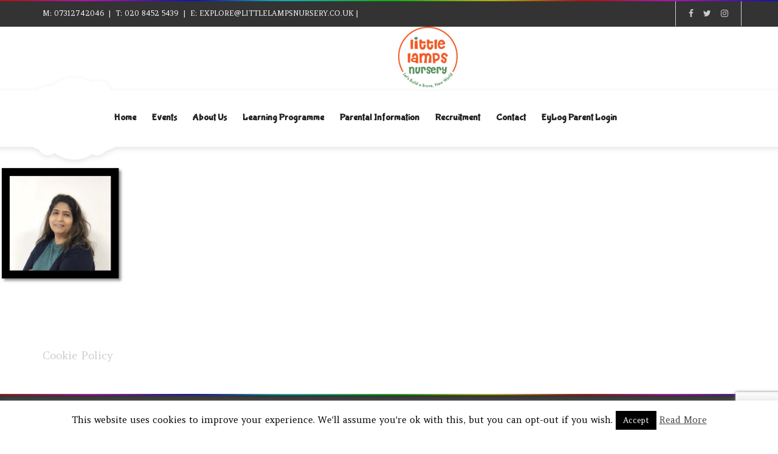

--- FILE ---
content_type: text/html; charset=UTF-8
request_url: https://www.littlelampsnursery.co.uk/our-team/drishti-teaching-assistant/
body_size: 12432
content:
<!DOCTYPE html>
<html lang="en-US">
		<head>
		<meta charset="UTF-8">
		<meta http-equiv="X-UA-Compatible" content="IE=edge"/>
		<meta name="viewport" content="width=device-width, initial-scale=1">
		<link rel="shortcut icon" href="" />
		<meta name='robots' content='index, follow, max-image-preview:large, max-snippet:-1, max-video-preview:-1' />

	<!-- This site is optimized with the Yoast SEO plugin v19.3 - https://yoast.com/wordpress/plugins/seo/ -->
	<title>Drishti – Teaching Assistant -</title>
	<link rel="canonical" href="https://www.littlelampsnursery.co.uk/wp-content/uploads/2021/02/Drishti-–-Teaching-Assistant-.jpg" />
	<meta property="og:locale" content="en_US" />
	<meta property="og:type" content="article" />
	<meta property="og:title" content="Drishti – Teaching Assistant -" />
	<meta property="og:url" content="https://www.littlelampsnursery.co.uk/wp-content/uploads/2021/02/Drishti-–-Teaching-Assistant-.jpg" />
	<meta property="article:publisher" content="https://www.facebook.com/littlelampsuk" />
	<meta property="article:modified_time" content="2021-02-23T15:42:59+00:00" />
	<meta property="og:image" content="https://www.littlelampsnursery.co.uk/wp-content/uploads/2021/02/Drishti-–-Teaching-Assistant-.jpg" />
	<meta property="og:image:width" content="206" />
	<meta property="og:image:height" content="196" />
	<meta property="og:image:type" content="image/jpeg" />
	<meta name="twitter:card" content="summary" />
	<meta name="twitter:site" content="@lampslittle" />
	<script type="application/ld+json" class="yoast-schema-graph">{"@context":"https://schema.org","@graph":[{"@type":"Organization","@id":"https://www.littlelampsnursery.co.uk/#organization","name":"Little Lamps Nursery","url":"https://www.littlelampsnursery.co.uk/","sameAs":["http://www.instagram.com/littlelampsnurseryuk","https://au.linkedin.com/company/little-lamps-nursery-limited","https://www.youtube.com/channel/UCEz2LKDmY7_rLKIV7N6PXWw","https://www.facebook.com/littlelampsuk","https://twitter.com/lampslittle"],"logo":{"@type":"ImageObject","inLanguage":"en-US","@id":"https://www.littlelampsnursery.co.uk/#/schema/logo/image/","url":"https://www.littlelampsnursery.co.uk/wp-content/uploads/2017/03/little-lamps_final.jpg","contentUrl":"https://www.littlelampsnursery.co.uk/wp-content/uploads/2017/03/little-lamps_final.jpg","width":554,"height":564,"caption":"Little Lamps Nursery"},"image":{"@id":"https://www.littlelampsnursery.co.uk/#/schema/logo/image/"}},{"@type":"WebSite","@id":"https://www.littlelampsnursery.co.uk/#website","url":"https://www.littlelampsnursery.co.uk/","name":"https://www.littlelampsnursery.co.uk","description":"","publisher":{"@id":"https://www.littlelampsnursery.co.uk/#organization"},"potentialAction":[{"@type":"SearchAction","target":{"@type":"EntryPoint","urlTemplate":"https://www.littlelampsnursery.co.uk/?s={search_term_string}"},"query-input":"required name=search_term_string"}],"inLanguage":"en-US"},{"@type":"WebPage","@id":"https://www.littlelampsnursery.co.uk/wp-content/uploads/2021/02/Drishti-–-Teaching-Assistant-.jpg","url":"https://www.littlelampsnursery.co.uk/wp-content/uploads/2021/02/Drishti-–-Teaching-Assistant-.jpg","name":"Drishti – Teaching Assistant -","isPartOf":{"@id":"https://www.littlelampsnursery.co.uk/#website"},"datePublished":"2021-02-23T15:38:48+00:00","dateModified":"2021-02-23T15:42:59+00:00","breadcrumb":{"@id":"https://www.littlelampsnursery.co.uk/wp-content/uploads/2021/02/Drishti-–-Teaching-Assistant-.jpg#breadcrumb"},"inLanguage":"en-US","potentialAction":[{"@type":"ReadAction","target":["https://www.littlelampsnursery.co.uk/wp-content/uploads/2021/02/Drishti-–-Teaching-Assistant-.jpg"]}]},{"@type":"BreadcrumbList","@id":"https://www.littlelampsnursery.co.uk/wp-content/uploads/2021/02/Drishti-–-Teaching-Assistant-.jpg#breadcrumb","itemListElement":[{"@type":"ListItem","position":1,"name":"Home","item":"https://www.littlelampsnursery.co.uk/"},{"@type":"ListItem","position":2,"name":"Our Team","item":"https://www.littlelampsnursery.co.uk/our-team/"},{"@type":"ListItem","position":3,"name":"Drishti – Teaching Assistant"}]}]}</script>
	<!-- / Yoast SEO plugin. -->


<link rel='dns-prefetch' href='//www.googletagmanager.com' />
<link rel='dns-prefetch' href='//www.google.com' />
<link rel='dns-prefetch' href='//fonts.googleapis.com' />
<link rel='dns-prefetch' href='//s.w.org' />
<link rel='preconnect' href='https://fonts.gstatic.com' crossorigin />
<link rel="alternate" type="application/rss+xml" title=" &raquo; Feed" href="https://www.littlelampsnursery.co.uk/feed/" />
<link rel="alternate" type="application/rss+xml" title=" &raquo; Comments Feed" href="https://www.littlelampsnursery.co.uk/comments/feed/" />
<link rel="alternate" type="application/rss+xml" title=" &raquo; Drishti – Teaching Assistant Comments Feed" href="https://www.littlelampsnursery.co.uk/our-team/drishti-teaching-assistant/feed/" />
<script type="text/javascript">
window._wpemojiSettings = {"baseUrl":"https:\/\/s.w.org\/images\/core\/emoji\/14.0.0\/72x72\/","ext":".png","svgUrl":"https:\/\/s.w.org\/images\/core\/emoji\/14.0.0\/svg\/","svgExt":".svg","source":{"concatemoji":"https:\/\/www.littlelampsnursery.co.uk\/wp-includes\/js\/wp-emoji-release.min.js?ver=6.0.1"}};
/*! This file is auto-generated */
!function(e,a,t){var n,r,o,i=a.createElement("canvas"),p=i.getContext&&i.getContext("2d");function s(e,t){var a=String.fromCharCode,e=(p.clearRect(0,0,i.width,i.height),p.fillText(a.apply(this,e),0,0),i.toDataURL());return p.clearRect(0,0,i.width,i.height),p.fillText(a.apply(this,t),0,0),e===i.toDataURL()}function c(e){var t=a.createElement("script");t.src=e,t.defer=t.type="text/javascript",a.getElementsByTagName("head")[0].appendChild(t)}for(o=Array("flag","emoji"),t.supports={everything:!0,everythingExceptFlag:!0},r=0;r<o.length;r++)t.supports[o[r]]=function(e){if(!p||!p.fillText)return!1;switch(p.textBaseline="top",p.font="600 32px Arial",e){case"flag":return s([127987,65039,8205,9895,65039],[127987,65039,8203,9895,65039])?!1:!s([55356,56826,55356,56819],[55356,56826,8203,55356,56819])&&!s([55356,57332,56128,56423,56128,56418,56128,56421,56128,56430,56128,56423,56128,56447],[55356,57332,8203,56128,56423,8203,56128,56418,8203,56128,56421,8203,56128,56430,8203,56128,56423,8203,56128,56447]);case"emoji":return!s([129777,127995,8205,129778,127999],[129777,127995,8203,129778,127999])}return!1}(o[r]),t.supports.everything=t.supports.everything&&t.supports[o[r]],"flag"!==o[r]&&(t.supports.everythingExceptFlag=t.supports.everythingExceptFlag&&t.supports[o[r]]);t.supports.everythingExceptFlag=t.supports.everythingExceptFlag&&!t.supports.flag,t.DOMReady=!1,t.readyCallback=function(){t.DOMReady=!0},t.supports.everything||(n=function(){t.readyCallback()},a.addEventListener?(a.addEventListener("DOMContentLoaded",n,!1),e.addEventListener("load",n,!1)):(e.attachEvent("onload",n),a.attachEvent("onreadystatechange",function(){"complete"===a.readyState&&t.readyCallback()})),(e=t.source||{}).concatemoji?c(e.concatemoji):e.wpemoji&&e.twemoji&&(c(e.twemoji),c(e.wpemoji)))}(window,document,window._wpemojiSettings);
</script>
<style type="text/css">
img.wp-smiley,
img.emoji {
	display: inline !important;
	border: none !important;
	box-shadow: none !important;
	height: 1em !important;
	width: 1em !important;
	margin: 0 0.07em !important;
	vertical-align: -0.1em !important;
	background: none !important;
	padding: 0 !important;
}
</style>
	<link rel='stylesheet' id='layerslider-css'  href='https://www.littlelampsnursery.co.uk/wp-content/plugins/LayerSlider/static/layerslider/css/layerslider.css?ver=6.1.0' type='text/css' media='all' />
<link rel='stylesheet' id='ls-google-fonts-css'  href='https://fonts.googleapis.com/css?family=Lato:100,300,regular,700,900%7COpen+Sans:300%7CIndie+Flower:regular%7COswald:300,regular,700&#038;subset=latin%2Clatin-ext' type='text/css' media='all' />
<link rel='stylesheet' id='wp-block-library-css'  href='https://www.littlelampsnursery.co.uk/wp-includes/css/dist/block-library/style.min.css?ver=6.0.1' type='text/css' media='all' />
<style id='global-styles-inline-css' type='text/css'>
body{--wp--preset--color--black: #000000;--wp--preset--color--cyan-bluish-gray: #abb8c3;--wp--preset--color--white: #ffffff;--wp--preset--color--pale-pink: #f78da7;--wp--preset--color--vivid-red: #cf2e2e;--wp--preset--color--luminous-vivid-orange: #ff6900;--wp--preset--color--luminous-vivid-amber: #fcb900;--wp--preset--color--light-green-cyan: #7bdcb5;--wp--preset--color--vivid-green-cyan: #00d084;--wp--preset--color--pale-cyan-blue: #8ed1fc;--wp--preset--color--vivid-cyan-blue: #0693e3;--wp--preset--color--vivid-purple: #9b51e0;--wp--preset--gradient--vivid-cyan-blue-to-vivid-purple: linear-gradient(135deg,rgba(6,147,227,1) 0%,rgb(155,81,224) 100%);--wp--preset--gradient--light-green-cyan-to-vivid-green-cyan: linear-gradient(135deg,rgb(122,220,180) 0%,rgb(0,208,130) 100%);--wp--preset--gradient--luminous-vivid-amber-to-luminous-vivid-orange: linear-gradient(135deg,rgba(252,185,0,1) 0%,rgba(255,105,0,1) 100%);--wp--preset--gradient--luminous-vivid-orange-to-vivid-red: linear-gradient(135deg,rgba(255,105,0,1) 0%,rgb(207,46,46) 100%);--wp--preset--gradient--very-light-gray-to-cyan-bluish-gray: linear-gradient(135deg,rgb(238,238,238) 0%,rgb(169,184,195) 100%);--wp--preset--gradient--cool-to-warm-spectrum: linear-gradient(135deg,rgb(74,234,220) 0%,rgb(151,120,209) 20%,rgb(207,42,186) 40%,rgb(238,44,130) 60%,rgb(251,105,98) 80%,rgb(254,248,76) 100%);--wp--preset--gradient--blush-light-purple: linear-gradient(135deg,rgb(255,206,236) 0%,rgb(152,150,240) 100%);--wp--preset--gradient--blush-bordeaux: linear-gradient(135deg,rgb(254,205,165) 0%,rgb(254,45,45) 50%,rgb(107,0,62) 100%);--wp--preset--gradient--luminous-dusk: linear-gradient(135deg,rgb(255,203,112) 0%,rgb(199,81,192) 50%,rgb(65,88,208) 100%);--wp--preset--gradient--pale-ocean: linear-gradient(135deg,rgb(255,245,203) 0%,rgb(182,227,212) 50%,rgb(51,167,181) 100%);--wp--preset--gradient--electric-grass: linear-gradient(135deg,rgb(202,248,128) 0%,rgb(113,206,126) 100%);--wp--preset--gradient--midnight: linear-gradient(135deg,rgb(2,3,129) 0%,rgb(40,116,252) 100%);--wp--preset--duotone--dark-grayscale: url('#wp-duotone-dark-grayscale');--wp--preset--duotone--grayscale: url('#wp-duotone-grayscale');--wp--preset--duotone--purple-yellow: url('#wp-duotone-purple-yellow');--wp--preset--duotone--blue-red: url('#wp-duotone-blue-red');--wp--preset--duotone--midnight: url('#wp-duotone-midnight');--wp--preset--duotone--magenta-yellow: url('#wp-duotone-magenta-yellow');--wp--preset--duotone--purple-green: url('#wp-duotone-purple-green');--wp--preset--duotone--blue-orange: url('#wp-duotone-blue-orange');--wp--preset--font-size--small: 13px;--wp--preset--font-size--medium: 20px;--wp--preset--font-size--large: 36px;--wp--preset--font-size--x-large: 42px;}.has-black-color{color: var(--wp--preset--color--black) !important;}.has-cyan-bluish-gray-color{color: var(--wp--preset--color--cyan-bluish-gray) !important;}.has-white-color{color: var(--wp--preset--color--white) !important;}.has-pale-pink-color{color: var(--wp--preset--color--pale-pink) !important;}.has-vivid-red-color{color: var(--wp--preset--color--vivid-red) !important;}.has-luminous-vivid-orange-color{color: var(--wp--preset--color--luminous-vivid-orange) !important;}.has-luminous-vivid-amber-color{color: var(--wp--preset--color--luminous-vivid-amber) !important;}.has-light-green-cyan-color{color: var(--wp--preset--color--light-green-cyan) !important;}.has-vivid-green-cyan-color{color: var(--wp--preset--color--vivid-green-cyan) !important;}.has-pale-cyan-blue-color{color: var(--wp--preset--color--pale-cyan-blue) !important;}.has-vivid-cyan-blue-color{color: var(--wp--preset--color--vivid-cyan-blue) !important;}.has-vivid-purple-color{color: var(--wp--preset--color--vivid-purple) !important;}.has-black-background-color{background-color: var(--wp--preset--color--black) !important;}.has-cyan-bluish-gray-background-color{background-color: var(--wp--preset--color--cyan-bluish-gray) !important;}.has-white-background-color{background-color: var(--wp--preset--color--white) !important;}.has-pale-pink-background-color{background-color: var(--wp--preset--color--pale-pink) !important;}.has-vivid-red-background-color{background-color: var(--wp--preset--color--vivid-red) !important;}.has-luminous-vivid-orange-background-color{background-color: var(--wp--preset--color--luminous-vivid-orange) !important;}.has-luminous-vivid-amber-background-color{background-color: var(--wp--preset--color--luminous-vivid-amber) !important;}.has-light-green-cyan-background-color{background-color: var(--wp--preset--color--light-green-cyan) !important;}.has-vivid-green-cyan-background-color{background-color: var(--wp--preset--color--vivid-green-cyan) !important;}.has-pale-cyan-blue-background-color{background-color: var(--wp--preset--color--pale-cyan-blue) !important;}.has-vivid-cyan-blue-background-color{background-color: var(--wp--preset--color--vivid-cyan-blue) !important;}.has-vivid-purple-background-color{background-color: var(--wp--preset--color--vivid-purple) !important;}.has-black-border-color{border-color: var(--wp--preset--color--black) !important;}.has-cyan-bluish-gray-border-color{border-color: var(--wp--preset--color--cyan-bluish-gray) !important;}.has-white-border-color{border-color: var(--wp--preset--color--white) !important;}.has-pale-pink-border-color{border-color: var(--wp--preset--color--pale-pink) !important;}.has-vivid-red-border-color{border-color: var(--wp--preset--color--vivid-red) !important;}.has-luminous-vivid-orange-border-color{border-color: var(--wp--preset--color--luminous-vivid-orange) !important;}.has-luminous-vivid-amber-border-color{border-color: var(--wp--preset--color--luminous-vivid-amber) !important;}.has-light-green-cyan-border-color{border-color: var(--wp--preset--color--light-green-cyan) !important;}.has-vivid-green-cyan-border-color{border-color: var(--wp--preset--color--vivid-green-cyan) !important;}.has-pale-cyan-blue-border-color{border-color: var(--wp--preset--color--pale-cyan-blue) !important;}.has-vivid-cyan-blue-border-color{border-color: var(--wp--preset--color--vivid-cyan-blue) !important;}.has-vivid-purple-border-color{border-color: var(--wp--preset--color--vivid-purple) !important;}.has-vivid-cyan-blue-to-vivid-purple-gradient-background{background: var(--wp--preset--gradient--vivid-cyan-blue-to-vivid-purple) !important;}.has-light-green-cyan-to-vivid-green-cyan-gradient-background{background: var(--wp--preset--gradient--light-green-cyan-to-vivid-green-cyan) !important;}.has-luminous-vivid-amber-to-luminous-vivid-orange-gradient-background{background: var(--wp--preset--gradient--luminous-vivid-amber-to-luminous-vivid-orange) !important;}.has-luminous-vivid-orange-to-vivid-red-gradient-background{background: var(--wp--preset--gradient--luminous-vivid-orange-to-vivid-red) !important;}.has-very-light-gray-to-cyan-bluish-gray-gradient-background{background: var(--wp--preset--gradient--very-light-gray-to-cyan-bluish-gray) !important;}.has-cool-to-warm-spectrum-gradient-background{background: var(--wp--preset--gradient--cool-to-warm-spectrum) !important;}.has-blush-light-purple-gradient-background{background: var(--wp--preset--gradient--blush-light-purple) !important;}.has-blush-bordeaux-gradient-background{background: var(--wp--preset--gradient--blush-bordeaux) !important;}.has-luminous-dusk-gradient-background{background: var(--wp--preset--gradient--luminous-dusk) !important;}.has-pale-ocean-gradient-background{background: var(--wp--preset--gradient--pale-ocean) !important;}.has-electric-grass-gradient-background{background: var(--wp--preset--gradient--electric-grass) !important;}.has-midnight-gradient-background{background: var(--wp--preset--gradient--midnight) !important;}.has-small-font-size{font-size: var(--wp--preset--font-size--small) !important;}.has-medium-font-size{font-size: var(--wp--preset--font-size--medium) !important;}.has-large-font-size{font-size: var(--wp--preset--font-size--large) !important;}.has-x-large-font-size{font-size: var(--wp--preset--font-size--x-large) !important;}
</style>
<link rel='stylesheet' id='redux-extendify-styles-css'  href='https://www.littlelampsnursery.co.uk/wp-content/plugins/redux-framework/redux-core/assets/css/extendify-utilities.css?ver=4.4.15' type='text/css' media='all' />
<link rel='stylesheet' id='contact-form-7-css'  href='https://www.littlelampsnursery.co.uk/wp-content/plugins/contact-form-7/includes/css/styles.css?ver=5.6.1' type='text/css' media='all' />
<link rel='stylesheet' id='cookie-law-info-css'  href='https://www.littlelampsnursery.co.uk/wp-content/plugins/cookie-law-info/legacy/public/css/cookie-law-info-public.css?ver=3.2.1' type='text/css' media='all' />
<link rel='stylesheet' id='cookie-law-info-gdpr-css'  href='https://www.littlelampsnursery.co.uk/wp-content/plugins/cookie-law-info/legacy/public/css/cookie-law-info-gdpr.css?ver=3.2.1' type='text/css' media='all' />
<link rel='stylesheet' id='rs-plugin-settings-css'  href='https://www.littlelampsnursery.co.uk/wp-content/plugins/revslider/public/assets/css/settings.css?ver=5.4.8.3' type='text/css' media='all' />
<style id='rs-plugin-settings-inline-css' type='text/css'>
#rs-demo-id {}
</style>
<link rel='stylesheet' id='bootstrap.min-css'  href='https://www.littlelampsnursery.co.uk/wp-content/themes/preschool/assets/css/bootstrap.min.css?ver=6.0.1' type='text/css' media='all' />
<link rel='stylesheet' id='flexslider-css'  href='https://www.littlelampsnursery.co.uk/wp-content/plugins/js_composer/assets/lib/bower/flexslider/flexslider.min.css?ver=5.0.1' type='text/css' media='all' />
<link rel='stylesheet' id='owl-carousel-css'  href='https://www.littlelampsnursery.co.uk/wp-content/themes/preschool/assets/vendors/owl-carousel/owl.carousel.css?ver=6.0.1' type='text/css' media='all' />
<link rel='stylesheet' id='jquery.mCustomScrollbar-css'  href='https://www.littlelampsnursery.co.uk/wp-content/themes/preschool/assets/vendors/malihu-custom-scrollbar-plugin/jquery.mCustomScrollbar.css?ver=6.0.1' type='text/css' media='all' />
<link rel='stylesheet' id='jquery.fancybox-css'  href='https://www.littlelampsnursery.co.uk/wp-content/themes/preschool/assets/vendors/FancyBox/jquery.fancybox.css?ver=6.0.1' type='text/css' media='all' />
<link rel='stylesheet' id='colorbox-css'  href='https://www.littlelampsnursery.co.uk/wp-content/themes/preschool/assets/css/colorbox.css?ver=6.0.1' type='text/css' media='all' />
<link rel='stylesheet' id='font-awesome-css'  href='https://www.littlelampsnursery.co.uk/wp-content/plugins/js_composer/assets/lib/bower/font-awesome/css/font-awesome.min.css?ver=5.0.1' type='text/css' media='all' />
<link rel='stylesheet' id='pe-icon-7-stroke-css'  href='https://www.littlelampsnursery.co.uk/wp-content/themes/preschool/assets/vendors/pe-icon-7-stroke/css/pe-icon-7-stroke.css?ver=1.2.0' type='text/css' media='all' />
<link rel='stylesheet' id='tb.core.min-css'  href='https://www.littlelampsnursery.co.uk/wp-content/themes/preschool/assets/css/tb.core.min.css?ver=6.0.1' type='text/css' media='all' />
<link rel='stylesheet' id='shortcodes-css'  href='https://www.littlelampsnursery.co.uk/wp-content/themes/preschool/framework/shortcodes/shortcodes.css?ver=6.0.1' type='text/css' media='all' />
<link rel='stylesheet' id='main-style-css'  href='https://www.littlelampsnursery.co.uk/wp-content/themes/preschool/assets/css/main-style.css?ver=6.0.1' type='text/css' media='all' />
<link rel='stylesheet' id='style-css'  href='https://www.littlelampsnursery.co.uk/wp-content/themes/preschool/style.css?ver=6.0.1' type='text/css' media='all' />
<link rel='stylesheet' id='wp_custom_style-css'  href='https://www.littlelampsnursery.co.uk/wp-content/themes/preschool/assets/css/wp_custom_style.css?ver=6.0.1' type='text/css' media='all' />
<style id='wp_custom_style-inline-css' type='text/css'>

		.header-menu {
			background: ;
		}
		.header-menu #nav > li > a, .header-menu .col-search-cart a.icon_search_wrap, .header-menu .col-search-cart a.icon_cart_wrap, .header-menu .col-search-cart .header-menu-item-icon a, .header-menu .col-search-cart  .tb-menu-control-mobi a{
			color: ;
		}
		.header-menu #nav > li:hover{
			background: ;
		}
		.header-menu #nav > li:hover a, .header-menu #nav li.current-menu-ancestor a, .header-menu #nav li.current-menu-parent a, .header-menu #nav li.current-menu-item a, .header-menu a.icon_search_wrap:hover, .header-menu a.icon_cart_wrap:hover, .header-menu .tb-menu-control-mobi a:hover {
			color: ;
		}
		.tb-menu-list .menu-bg-logo{ background-image:url(https://www.littlelampsnursery.co.uk/wp-content/uploads/2017/03/little-lamps_100px.jpg);}
	
.wpcf7-form-control-wrap .wpcf7-form-control::-webkit-input-placeholder {
    color: #777;
}
.wpcf7-form-control-wrap .wpcf7-form-control::-moz-placeholder {
    color: #777;
}
.wpcf7-form-control-wrap .wpcf7-form-control:-ms-input-placeholder {
    color: #777;
}
.wpcf7-form-control-wrap .wpcf7-form-control:-moz-placeholder {
     color: #777;
}
</style>
<link rel='stylesheet' id='newsletter-css'  href='https://www.littlelampsnursery.co.uk/wp-content/plugins/newsletter/style.css?ver=8.2.8' type='text/css' media='all' />
<link rel="preload" as="style" href="https://fonts.googleapis.com/css?family=Bubblegum%20Sans:400%7CRoboto%7CAmethysta:400%7CDosis:200,300,400,500,600,700,800%7COswald:400,300,700&#038;subset=latin&#038;display=swap&#038;ver=1610643593" /><link rel="stylesheet" href="https://fonts.googleapis.com/css?family=Bubblegum%20Sans:400%7CRoboto%7CAmethysta:400%7CDosis:200,300,400,500,600,700,800%7COswald:400,300,700&#038;subset=latin&#038;display=swap&#038;ver=1610643593" media="print" onload="this.media='all'"><noscript><link rel="stylesheet" href="https://fonts.googleapis.com/css?family=Bubblegum%20Sans:400%7CRoboto%7CAmethysta:400%7CDosis:200,300,400,500,600,700,800%7COswald:400,300,700&#038;subset=latin&#038;display=swap&#038;ver=1610643593" /></noscript><script type='text/javascript' src='https://www.littlelampsnursery.co.uk/wp-content/plugins/LayerSlider/static/layerslider/js/greensock.js?ver=1.19.0' id='greensock-js'></script>
<script type='text/javascript' src='https://www.littlelampsnursery.co.uk/wp-includes/js/jquery/jquery.min.js?ver=3.6.0' id='jquery-core-js'></script>
<script type='text/javascript' src='https://www.littlelampsnursery.co.uk/wp-includes/js/jquery/jquery-migrate.min.js?ver=3.3.2' id='jquery-migrate-js'></script>
<script type='text/javascript' id='layerslider-js-extra'>
/* <![CDATA[ */
var LS_Meta = {"v":"6.1.0"};
/* ]]> */
</script>
<script type='text/javascript' src='https://www.littlelampsnursery.co.uk/wp-content/plugins/LayerSlider/static/layerslider/js/layerslider.kreaturamedia.jquery.js?ver=6.1.0' id='layerslider-js'></script>
<script type='text/javascript' src='https://www.littlelampsnursery.co.uk/wp-content/plugins/LayerSlider/static/layerslider/js/layerslider.transitions.js?ver=6.1.0' id='layerslider-transitions-js'></script>
<script type='text/javascript' id='cookie-law-info-js-extra'>
/* <![CDATA[ */
var Cli_Data = {"nn_cookie_ids":[],"cookielist":[],"non_necessary_cookies":[],"ccpaEnabled":"","ccpaRegionBased":"","ccpaBarEnabled":"","strictlyEnabled":["necessary","obligatoire"],"ccpaType":"gdpr","js_blocking":"","custom_integration":"","triggerDomRefresh":"","secure_cookies":""};
var cli_cookiebar_settings = {"animate_speed_hide":"500","animate_speed_show":"500","background":"#FFF","border":"#b1a6a6c2","border_on":"","button_1_button_colour":"#000","button_1_button_hover":"#000000","button_1_link_colour":"#fff","button_1_as_button":"1","button_1_new_win":"","button_2_button_colour":"#333","button_2_button_hover":"#292929","button_2_link_colour":"#444","button_2_as_button":"","button_2_hidebar":"1","button_3_button_colour":"#000","button_3_button_hover":"#000000","button_3_link_colour":"#fff","button_3_as_button":"1","button_3_new_win":"","button_4_button_colour":"#000","button_4_button_hover":"#000000","button_4_link_colour":"#fff","button_4_as_button":"1","button_7_button_colour":"#61a229","button_7_button_hover":"#4e8221","button_7_link_colour":"#fff","button_7_as_button":"1","button_7_new_win":"","font_family":"inherit","header_fix":"","notify_animate_hide":"1","notify_animate_show":"","notify_div_id":"#cookie-law-info-bar","notify_position_horizontal":"right","notify_position_vertical":"bottom","scroll_close":"","scroll_close_reload":"","accept_close_reload":"","reject_close_reload":"","showagain_tab":"","showagain_background":"#fff","showagain_border":"#000","showagain_div_id":"#cookie-law-info-again","showagain_x_position":"100px","text":"#000","show_once_yn":"","show_once":"10000","logging_on":"","as_popup":"","popup_overlay":"1","bar_heading_text":"","cookie_bar_as":"banner","popup_showagain_position":"bottom-right","widget_position":"left"};
var log_object = {"ajax_url":"https:\/\/www.littlelampsnursery.co.uk\/wp-admin\/admin-ajax.php"};
/* ]]> */
</script>
<script type='text/javascript' src='https://www.littlelampsnursery.co.uk/wp-content/plugins/cookie-law-info/legacy/public/js/cookie-law-info-public.js?ver=3.2.1' id='cookie-law-info-js'></script>
<script type='text/javascript' src='https://www.littlelampsnursery.co.uk/wp-content/plugins/css-hero/assets/js/prefixfree.min.js?ver=6.0.1' id='prefixfree-js'></script>
<script type='text/javascript' src='https://www.littlelampsnursery.co.uk/wp-content/plugins/revslider/public/assets/js/jquery.themepunch.tools.min.js?ver=5.4.8.3' id='tp-tools-js'></script>
<script type='text/javascript' src='https://www.littlelampsnursery.co.uk/wp-content/plugins/revslider/public/assets/js/jquery.themepunch.revolution.min.js?ver=5.4.8.3' id='revmin-js'></script>
<script type='text/javascript' src='https://www.googletagmanager.com/gtag/js?id=UA-90347989-1&#038;ver=6.0.1' id='wk-analytics-script-js'></script>
<script type='text/javascript' id='wk-analytics-script-js-after'>
function shouldTrack(){
var trackLoggedIn = false;
var loggedIn = false;
if(!loggedIn){
return true;
} else if( trackLoggedIn ) {
return true;
}
return false;
}
function hasWKGoogleAnalyticsCookie() {
return (new RegExp('wp_wk_ga_untrack_' + document.location.hostname)).test(document.cookie);
}
if (!hasWKGoogleAnalyticsCookie() && shouldTrack()) {
//Google Analytics
window.dataLayer = window.dataLayer || [];
function gtag(){dataLayer.push(arguments);}
gtag('js', new Date());
gtag('config', 'UA-90347989-1');
}
</script>
<meta name="generator" content="Powered by LayerSlider 6.1.0 - Multi-Purpose, Responsive, Parallax, Mobile-Friendly Slider Plugin for WordPress." />
<!-- LayerSlider updates and docs at: https://layerslider.kreaturamedia.com -->
<link rel="https://api.w.org/" href="https://www.littlelampsnursery.co.uk/wp-json/" /><link rel="alternate" type="application/json" href="https://www.littlelampsnursery.co.uk/wp-json/wp/v2/media/5412" /><link rel="EditURI" type="application/rsd+xml" title="RSD" href="https://www.littlelampsnursery.co.uk/xmlrpc.php?rsd" />
<link rel="wlwmanifest" type="application/wlwmanifest+xml" href="https://www.littlelampsnursery.co.uk/wp-includes/wlwmanifest.xml" /> 
<meta name="generator" content="WordPress 6.0.1" />
<link rel='shortlink' href='https://www.littlelampsnursery.co.uk/?p=5412' />
<link rel="alternate" type="application/json+oembed" href="https://www.littlelampsnursery.co.uk/wp-json/oembed/1.0/embed?url=https%3A%2F%2Fwww.littlelampsnursery.co.uk%2Four-team%2Fdrishti-teaching-assistant%2F" />
<link rel="alternate" type="text/xml+oembed" href="https://www.littlelampsnursery.co.uk/wp-json/oembed/1.0/embed?url=https%3A%2F%2Fwww.littlelampsnursery.co.uk%2Four-team%2Fdrishti-teaching-assistant%2F&#038;format=xml" />
<meta name="generator" content="Redux 4.4.15" /><!-- Start CSSHero.org Dynamic CSS & Fonts Loading -->
	 <link rel="stylesheet" type="text/css" media="all" href="https://www.littlelampsnursery.co.uk/?wpcss_action=show_css" data-apply-prefixfree />
	  <!-- End CSSHero.org Dynamic CSS & Fonts Loading -->    
	<meta name="google-site-verification" content="p_7SPoxKGJD-vPkUvxrP9-cwUtDYqLabciODZoqCkvU" /><meta name="generator" content="Powered by Visual Composer - drag and drop page builder for WordPress."/>
<!--[if lte IE 9]><link rel="stylesheet" type="text/css" href="https://www.littlelampsnursery.co.uk/wp-content/plugins/js_composer/assets/css/vc_lte_ie9.min.css" media="screen"><![endif]--><meta name="generator" content="Powered by Slider Revolution 5.4.8.3 - responsive, Mobile-Friendly Slider Plugin for WordPress with comfortable drag and drop interface." />
<script type="text/javascript">function setREVStartSize(e){									
						try{ e.c=jQuery(e.c);var i=jQuery(window).width(),t=9999,r=0,n=0,l=0,f=0,s=0,h=0;
							if(e.responsiveLevels&&(jQuery.each(e.responsiveLevels,function(e,f){f>i&&(t=r=f,l=e),i>f&&f>r&&(r=f,n=e)}),t>r&&(l=n)),f=e.gridheight[l]||e.gridheight[0]||e.gridheight,s=e.gridwidth[l]||e.gridwidth[0]||e.gridwidth,h=i/s,h=h>1?1:h,f=Math.round(h*f),"fullscreen"==e.sliderLayout){var u=(e.c.width(),jQuery(window).height());if(void 0!=e.fullScreenOffsetContainer){var c=e.fullScreenOffsetContainer.split(",");if (c) jQuery.each(c,function(e,i){u=jQuery(i).length>0?u-jQuery(i).outerHeight(!0):u}),e.fullScreenOffset.split("%").length>1&&void 0!=e.fullScreenOffset&&e.fullScreenOffset.length>0?u-=jQuery(window).height()*parseInt(e.fullScreenOffset,0)/100:void 0!=e.fullScreenOffset&&e.fullScreenOffset.length>0&&(u-=parseInt(e.fullScreenOffset,0))}f=u}else void 0!=e.minHeight&&f<e.minHeight&&(f=e.minHeight);e.c.closest(".rev_slider_wrapper").css({height:f})					
						}catch(d){console.log("Failure at Presize of Slider:"+d)}						
					};</script>
<style id="jws_theme_options-dynamic-css" title="dynamic-css" class="redux-options-output">body{background-color:#ffffff;}#nav > li > a, a.icon_search_wrap, a.icon_cart_wrap, .header-menu-item-icon a{font-family:"Bubblegum Sans";text-align:right;font-style:normal;font-size:16px;}#nav > li > ul li a,{font-family:Roboto;line-height:40px;font-style:normal;font-size:14px;}#nav > li > a{padding-top:0px;padding-right:10px;padding-bottom:0px;padding-left:10px;}.tb-error404-wrap{background-image:url('https://www.littlelampsnursery.co.uk/wp-content/themes/preschool/assets/images/404-page/404.jpg');}.jws_theme_footer{background-color:transparent;background-repeat:no-repeat;background-position:center top;}.jws_theme_footer{margin-top:0px;margin-right:0px;margin-bottom:0px;margin-left:0px;}.jws_theme_footer{padding-top:0px;padding-right:0px;padding-bottom:0px;padding-left:0px;}.jws_theme_footer .footer-top{background-color:transparent;}.jws_theme_footer .footer-top{margin-top:0px;margin-right:0px;margin-bottom:0px;margin-left:0px;}.jws_theme_footer .footer-top{padding-top:60px;padding-right:0px;padding-bottom:20px;padding-left:0px;}.jws_theme_footer .footer-center{background-color:transparent;}.jws_theme_footer .footer-center{margin-top:0px;margin-right:0px;margin-bottom:0px;margin-left:0px;}.jws_theme_footer .footer-center{padding-top:0px;padding-right:0px;padding-bottom:50px;padding-left:0px;}.jws_theme_footer .footer-bottom{background-color:#333333;}.jws_theme_footer .footer-bottom{margin-top:0px;margin-right:0px;margin-bottom:0px;margin-left:0px;}.jws_theme_footer .footer-bottom{padding-top:20px;padding-right:0px;padding-bottom:20px;padding-left:0px;}body{font-family:Amethysta;line-height:26px;font-weight:400;font-style:normal;color:#666666;font-size:18px;}body h1{font-family:Dosis;line-height:40px;font-weight:700;font-style:normal;color:#222222;font-size:46px;}body h2{font-family:Dosis;line-height:30px;font-weight:600;font-style:normal;color:#222222;font-size:30px;}body h3{font-family:Dosis;line-height:29px;font-weight:600;font-style:normal;color:#222222;font-size:26px;}body h4{font-family:Dosis;line-height:22px;font-weight:600;font-style:normal;color:#222222;font-size:18px;}body h5{font-family:Dosis;line-height:19px;font-weight:normal;font-style:normal;color:#222222;font-size:16px;}body h6{font-family:Dosis;line-height:17px;font-weight:normal;font-style:normal;color:#222222;font-size:14px;}.font-preschool-1{font-family:Oswald;font-weight:400;}.font-preschool-2{font-family:Oswald;font-weight:300;}.font-preschool-3{font-family:Oswald;font-weight:400;}.font-preschool-4{font-family:Oswald;font-weight:700;}.title-bar .page-title{font-family:Dosis;text-align:center;line-height:48px;font-weight:normal;font-style:normal;color:#fff;font-size:46px;}.title-bar, .title-bar-shop{background-color:transparent;background-repeat:no-repeat;background-position:center top;background-image:url('https://www.littlelampsnursery.co.uk/wp-content/themes/preschool/assets/images/title_bars/bg-pagetitle.jpg');}.title-bar, .title-bar-shop{margin-right:0px;margin-bottom:20px;margin-left:0px;}.title-bar, .title-bar-shop{padding-top:165px;padding-right:0px;padding-bottom:165px;padding-left:0px;}</style><noscript><style type="text/css"> .wpb_animate_when_almost_visible { opacity: 1; }</style></noscript>	</head>
	<body data-rsssl=1 class="attachment attachment-template-default attachmentid-5412 attachment-jpeg wide wpb-js-composer js-comp-ver-5.0.1 vc_responsive">	
		<div id="jws_theme_wrapper">
						<div class="tb-header-wrap tb-header-v1 tb-header-stick">
	<!-- Start Header Sidebar -->
	<div class="tb-header-top">
		<div class="container">
		<div class="row">
			<!-- Start Sidebar Top Left -->
							<div class="col-xs-6 col-sm-6 col-md-6 col-lg-6 mre-widget">
					<div class="tb-sidebar tb-sidebar-left"><div id="text-14" class="widget widget_text">			<div class="textwidget"><p>M: <a href="tel:07312742046">07312742046</a>  |  T: <a href="tel:020 8452 5439">020 8452 5439</a>  |  E: <a href="mailto:explore@littlelampsnursery.co.uk">explore@littlelampsnursery.co.uk</a> |  <a href="https://tapestryjournal.com/">Parents Login </a></p>
</div>
		</div></div>
				</div>
						<!-- End Sidebar Top Left -->
			<!-- Start Sidebar Top Right -->
							<div class="col-xs-6 col-sm-6 col-md-6 col-lg-6 ">
					<div class="tb-sidebar tb-sidebar-right"><div id="jws_theme_social_widget-1" class=" widget widget_jws_theme_social_widget">        <ul class='tb-social'>
                            <li>
                    <a target="_blank"  title="Facebook" href="https://www.facebook.com/littlelampsuk/">
                        <i class="fa fa-facebook"></i>
                    </a>
                </li>
                                <li>
                    <a target="_blank"  title="" href="https://twitter.com/LampsLittle">
                        <i class="fa fa-twitter"></i>
                    </a>
                </li>
                                <li>
                    <a target="_blank"  title="Instagram" href="https://www.instagram.com/littlelampsnurseryuk/">
                        <i class="fa fa-instagram"></i>
                    </a>
                </li>
                                                                                </ul>
        </div></div>
				</div>
						<!-- End Sidebar Top Right -->
		</div>
		</div>
	</div>
	<!-- End Header Sidebar -->
	<div class="tb-logo logo-hidden-mobi hidden-lg text-center">
		<a href="https://www.littlelampsnursery.co.uk">
			<img src="https://www.littlelampsnursery.co.uk/wp-content/uploads/2017/03/little-lamps_100px.jpg" class="main-logo" alt="Main Logo"/>		</a>
	</div>
	<!-- Start Header Menu -->
			<div class="tb-header-menu tb-header-menu-md">
			<div class="container">
				<div class="tb-header-menu-inner">
					
					<div class="row">
						<div class=" col-xs-5 col-sm-4 col-md-2 col-lg-2">
							<div class="tb-menu-control-mobi">
								<a href="javascript:void(0)"><i class="fa fa-bars"></i>Menu</a>
							</div>
							
							<div class="tb-logo hidden-sm">
								<a href="https://www.littlelampsnursery.co.uk">
									<img src="https://www.littlelampsnursery.co.uk/wp-content/uploads/2017/03/little-lamps_100px.jpg" class="main-logo" alt="Main Logo"/>								</a>
							</div>
						</div>
						<div class="col-xs-7 col-sm-8 col-md-10 col-lg-10 mre-sty-header">
							<div class="widget_searchform_content hidden-lg">
								<a href="javascript:void(0)" class="icon icon_search_wrap"><i class="fa fa-search search-icon"></i></a>
								<form method="get" action="https://www.littlelampsnursery.co.uk/">
									<input type="text" value="" name="s" placeholder="Enter your search..." />
									<button type="submit" class="btn btn-default"><i class="fa fa-search"></i></button>
								</form>
							</div>
							<div class="tb-menu">
								
								<div class="tb-menu-list"><ul id="nav" class="tb-menu-list-inner"><li id="menu-item-4880" class="menu-item menu-item-type-post_type menu-item-object-page menu-item-home menu-item-4880" data-depth="0"><a href="https://www.littlelampsnursery.co.uk/"><span class="menu-title"><i class="fa fa-fw fa-https://www.littlelampsnursery.co.uk/wp-content/uploads/2017/01/heart.jpg"></i> Home</span></a></li>
<li id="menu-item-35" class="menu-item menu-item-type-post_type menu-item-object-page menu-item-35" data-depth="0"><a href="https://www.littlelampsnursery.co.uk/events/"><span class="menu-title">Events</span></a></li>
<li id="menu-item-5297" class="menu-item menu-item-type-custom menu-item-object-custom menu-item-has-children menu-item-5297" data-depth="0"><a><span class="menu-title">About Us</span></a>
<ul class='standar-dropdown standard autodrop_submenu sub-menu dropdown-menu' style="width:240px;">
	<li id="menu-item-4878" class="menu-item menu-item-type-post_type menu-item-object-page menu-item-4878" data-depth="1"><a href="https://www.littlelampsnursery.co.uk/welcome/"><span class="menu-title">Welcome</span></a></li>
	<li id="menu-item-5301" class="menu-item menu-item-type-post_type menu-item-object-page menu-item-5301" data-depth="1"><a href="https://www.littlelampsnursery.co.uk/nutrition/"><span class="menu-title">Nutrition</span></a></li>
	<li id="menu-item-5309" class="menu-item menu-item-type-post_type menu-item-object-page menu-item-5309" data-depth="1"><a href="https://www.littlelampsnursery.co.uk/our-team/"><span class="menu-title">Our Team</span></a></li>
	<li id="menu-item-5319" class="menu-item menu-item-type-post_type menu-item-object-page menu-item-5319" data-depth="1"><a href="https://www.littlelampsnursery.co.uk/learning-area/"><span class="menu-title">Learning Area</span></a></li>
	<li id="menu-item-5328" class="menu-item menu-item-type-post_type menu-item-object-page menu-item-5328" data-depth="1"><a href="https://www.littlelampsnursery.co.uk/typical-day/"><span class="menu-title">Typical Day</span></a></li>
</ul>
</li>
<li id="menu-item-5345" class="menu-item menu-item-type-custom menu-item-object-custom menu-item-has-children menu-item-5345" data-depth="0"><a><span class="menu-title">Learning Programme</span></a>
<ul class='standar-dropdown standard autodrop_submenu sub-menu dropdown-menu' style="width:240px;">
	<li id="menu-item-5375" class="menu-item menu-item-type-post_type menu-item-object-page menu-item-5375" data-depth="1"><a href="https://www.littlelampsnursery.co.uk/curriculum/"><span class="menu-title">Curriculum</span></a></li>
	<li id="menu-item-5374" class="menu-item menu-item-type-post_type menu-item-object-page menu-item-5374" data-depth="1"><a href="https://www.littlelampsnursery.co.uk/human-values/"><span class="menu-title">Human Values</span></a></li>
	<li id="menu-item-5373" class="menu-item menu-item-type-post_type menu-item-object-page menu-item-5373" data-depth="1"><a href="https://www.littlelampsnursery.co.uk/prime-areas-2/"><span class="menu-title">Prime Areas</span></a></li>
	<li id="menu-item-5372" class="menu-item menu-item-type-post_type menu-item-object-page menu-item-5372" data-depth="1"><a href="https://www.littlelampsnursery.co.uk/phonics-literacy/"><span class="menu-title">Phonics &#038; Literacy</span></a></li>
	<li id="menu-item-5380" class="menu-item menu-item-type-post_type menu-item-object-page menu-item-5380" data-depth="1"><a href="https://www.littlelampsnursery.co.uk/mathematics/"><span class="menu-title">Mathematics</span></a></li>
	<li id="menu-item-5405" class="menu-item menu-item-type-post_type menu-item-object-page menu-item-5405" data-depth="1"><a href="https://www.littlelampsnursery.co.uk/culture-geography/"><span class="menu-title">Culture &#038; Geography</span></a></li>
	<li id="menu-item-5383" class="menu-item menu-item-type-post_type menu-item-object-page menu-item-5383" data-depth="1"><a href="https://www.littlelampsnursery.co.uk/ict/"><span class="menu-title">ICT</span></a></li>
	<li id="menu-item-5389" class="menu-item menu-item-type-post_type menu-item-object-page menu-item-5389" data-depth="1"><a href="https://www.littlelampsnursery.co.uk/expressive-arts/"><span class="menu-title">Expressive Arts</span></a></li>
	<li id="menu-item-5404" class="menu-item menu-item-type-post_type menu-item-object-page menu-item-5404" data-depth="1"><a href="https://www.littlelampsnursery.co.uk/home-learning-2/"><span class="menu-title">Home Learning</span></a></li>
	<li id="menu-item-5403" class="menu-item menu-item-type-post_type menu-item-object-page menu-item-5403" data-depth="1"><a href="https://www.littlelampsnursery.co.uk/room-leader-key-person/"><span class="menu-title">Room Leader &#038; Key Person</span></a></li>
</ul>
</li>
<li id="menu-item-5406" class="menu-item menu-item-type-custom menu-item-object-custom menu-item-has-children menu-item-5406" data-depth="0"><a href="http://pi.com"><span class="menu-title">Parental Information</span></a>
<ul class='standar-dropdown standard autodrop_submenu sub-menu dropdown-menu' style="width:240px;">
	<li id="menu-item-5131" class="menu-item menu-item-type-post_type menu-item-object-page menu-item-5131" data-depth="1"><a href="https://www.littlelampsnursery.co.uk/prospectus/"><span class="menu-title">Prospectus</span></a></li>
	<li id="menu-item-4963" class="menu-item menu-item-type-post_type menu-item-object-page menu-item-4963" data-depth="1"><a href="https://www.littlelampsnursery.co.uk/faqs/"><span class="menu-title">FAQs</span></a></li>
	<li id="menu-item-5130" class="menu-item menu-item-type-custom menu-item-object-custom menu-item-5130" data-depth="1"><a href="https://littlelampsnursery.eylog.co.uk/eyMan/index.php/enquiries/registerEnquiry?token=eyJ0eXAiOiJKV1QiLCJhbGciOiJIUzI1NiJ9.eyJicmFuY2hfaWQiOiIxIiwiY29tcGFueV9pZCI6IjEifQ.eqAS2ucMEQbC-BiC2TsqYPNX8d_Xktp6QKwJxc0ts0A"><span class="menu-title">Enquiry Form</span></a></li>
	<li id="menu-item-4898" class="menu-item menu-item-type-post_type menu-item-object-page menu-item-4898" data-depth="1"><a href="https://www.littlelampsnursery.co.uk/syllabus-3/"><span class="menu-title">Syllabus</span></a></li>
</ul>
</li>
<li id="menu-item-5288" class="menu-item menu-item-type-post_type menu-item-object-page menu-item-5288" data-depth="0"><a href="https://www.littlelampsnursery.co.uk/recruitment/"><span class="menu-title">Recruitment</span></a></li>
<li id="menu-item-4957" class="menu-item menu-item-type-post_type menu-item-object-page menu-item-4957" data-depth="0"><a href="https://www.littlelampsnursery.co.uk/contact/"><span class="menu-title">Contact</span></a></li>
<li id="menu-item-5433" class="menu-item menu-item-type-custom menu-item-object-custom menu-item-5433" data-depth="0"><a href="https://parentportal.eylog.co.uk/parentportal/"><span class="menu-title">eyLog Parent Login</span></a></li>
</ul></div>								
								
							</div>
						</div>
					</div>
				</div>
			</div>
				
		</div>
	
</div>
<div class="jws_theme_menu_mobi">
	<div class="tb-menu">
		<div class="tb-menu-list tb-menu-mobi-list"><ul id="nav" class="tb-menu-list-inner"><li class="menu-item menu-item-type-post_type menu-item-object-page menu-item-home menu-item-4880" data-depth="0"><a href="https://www.littlelampsnursery.co.uk/"><span class="menu-title"><i class="fa fa-fw fa-https://www.littlelampsnursery.co.uk/wp-content/uploads/2017/01/heart.jpg"></i> Home</span></a></li>
<li class="menu-item menu-item-type-post_type menu-item-object-page menu-item-35" data-depth="0"><a href="https://www.littlelampsnursery.co.uk/events/"><span class="menu-title">Events</span></a></li>
<li class="menu-item menu-item-type-custom menu-item-object-custom menu-item-has-children menu-item-5297" data-depth="0"><a><span class="menu-title">About Us</span></a>
<ul class='standar-dropdown standard autodrop_submenu sub-menu dropdown-menu' style="width:240px;">
	<li class="menu-item menu-item-type-post_type menu-item-object-page menu-item-4878" data-depth="1"><a href="https://www.littlelampsnursery.co.uk/welcome/"><span class="menu-title">Welcome</span></a></li>
	<li class="menu-item menu-item-type-post_type menu-item-object-page menu-item-5301" data-depth="1"><a href="https://www.littlelampsnursery.co.uk/nutrition/"><span class="menu-title">Nutrition</span></a></li>
	<li class="menu-item menu-item-type-post_type menu-item-object-page menu-item-5309" data-depth="1"><a href="https://www.littlelampsnursery.co.uk/our-team/"><span class="menu-title">Our Team</span></a></li>
	<li class="menu-item menu-item-type-post_type menu-item-object-page menu-item-5319" data-depth="1"><a href="https://www.littlelampsnursery.co.uk/learning-area/"><span class="menu-title">Learning Area</span></a></li>
	<li class="menu-item menu-item-type-post_type menu-item-object-page menu-item-5328" data-depth="1"><a href="https://www.littlelampsnursery.co.uk/typical-day/"><span class="menu-title">Typical Day</span></a></li>
</ul>
</li>
<li class="menu-item menu-item-type-custom menu-item-object-custom menu-item-has-children menu-item-5345" data-depth="0"><a><span class="menu-title">Learning Programme</span></a>
<ul class='standar-dropdown standard autodrop_submenu sub-menu dropdown-menu' style="width:240px;">
	<li class="menu-item menu-item-type-post_type menu-item-object-page menu-item-5375" data-depth="1"><a href="https://www.littlelampsnursery.co.uk/curriculum/"><span class="menu-title">Curriculum</span></a></li>
	<li class="menu-item menu-item-type-post_type menu-item-object-page menu-item-5374" data-depth="1"><a href="https://www.littlelampsnursery.co.uk/human-values/"><span class="menu-title">Human Values</span></a></li>
	<li class="menu-item menu-item-type-post_type menu-item-object-page menu-item-5373" data-depth="1"><a href="https://www.littlelampsnursery.co.uk/prime-areas-2/"><span class="menu-title">Prime Areas</span></a></li>
	<li class="menu-item menu-item-type-post_type menu-item-object-page menu-item-5372" data-depth="1"><a href="https://www.littlelampsnursery.co.uk/phonics-literacy/"><span class="menu-title">Phonics &#038; Literacy</span></a></li>
	<li class="menu-item menu-item-type-post_type menu-item-object-page menu-item-5380" data-depth="1"><a href="https://www.littlelampsnursery.co.uk/mathematics/"><span class="menu-title">Mathematics</span></a></li>
	<li class="menu-item menu-item-type-post_type menu-item-object-page menu-item-5405" data-depth="1"><a href="https://www.littlelampsnursery.co.uk/culture-geography/"><span class="menu-title">Culture &#038; Geography</span></a></li>
	<li class="menu-item menu-item-type-post_type menu-item-object-page menu-item-5383" data-depth="1"><a href="https://www.littlelampsnursery.co.uk/ict/"><span class="menu-title">ICT</span></a></li>
	<li class="menu-item menu-item-type-post_type menu-item-object-page menu-item-5389" data-depth="1"><a href="https://www.littlelampsnursery.co.uk/expressive-arts/"><span class="menu-title">Expressive Arts</span></a></li>
	<li class="menu-item menu-item-type-post_type menu-item-object-page menu-item-5404" data-depth="1"><a href="https://www.littlelampsnursery.co.uk/home-learning-2/"><span class="menu-title">Home Learning</span></a></li>
	<li class="menu-item menu-item-type-post_type menu-item-object-page menu-item-5403" data-depth="1"><a href="https://www.littlelampsnursery.co.uk/room-leader-key-person/"><span class="menu-title">Room Leader &#038; Key Person</span></a></li>
</ul>
</li>
<li class="menu-item menu-item-type-custom menu-item-object-custom menu-item-has-children menu-item-5406" data-depth="0"><a href="http://pi.com"><span class="menu-title">Parental Information</span></a>
<ul class='standar-dropdown standard autodrop_submenu sub-menu dropdown-menu' style="width:240px;">
	<li class="menu-item menu-item-type-post_type menu-item-object-page menu-item-5131" data-depth="1"><a href="https://www.littlelampsnursery.co.uk/prospectus/"><span class="menu-title">Prospectus</span></a></li>
	<li class="menu-item menu-item-type-post_type menu-item-object-page menu-item-4963" data-depth="1"><a href="https://www.littlelampsnursery.co.uk/faqs/"><span class="menu-title">FAQs</span></a></li>
	<li class="menu-item menu-item-type-custom menu-item-object-custom menu-item-5130" data-depth="1"><a href="https://littlelampsnursery.eylog.co.uk/eyMan/index.php/enquiries/registerEnquiry?token=eyJ0eXAiOiJKV1QiLCJhbGciOiJIUzI1NiJ9.eyJicmFuY2hfaWQiOiIxIiwiY29tcGFueV9pZCI6IjEifQ.eqAS2ucMEQbC-BiC2TsqYPNX8d_Xktp6QKwJxc0ts0A"><span class="menu-title">Enquiry Form</span></a></li>
	<li class="menu-item menu-item-type-post_type menu-item-object-page menu-item-4898" data-depth="1"><a href="https://www.littlelampsnursery.co.uk/syllabus-3/"><span class="menu-title">Syllabus</span></a></li>
</ul>
</li>
<li class="menu-item menu-item-type-post_type menu-item-object-page menu-item-5288" data-depth="0"><a href="https://www.littlelampsnursery.co.uk/recruitment/"><span class="menu-title">Recruitment</span></a></li>
<li class="menu-item menu-item-type-post_type menu-item-object-page menu-item-4957" data-depth="0"><a href="https://www.littlelampsnursery.co.uk/contact/"><span class="menu-title">Contact</span></a></li>
<li class="menu-item menu-item-type-custom menu-item-object-custom menu-item-5433" data-depth="0"><a href="https://parentportal.eylog.co.uk/parentportal/"><span class="menu-title">eyLog Parent Login</span></a></li>
</ul></div>	</div>
</div>
<!-- End Header Menu -->						<div class="main-content">
		
		
			<p class="attachment"><a href='https://www.littlelampsnursery.co.uk/wp-content/uploads/2021/02/Drishti-–-Teaching-Assistant-.jpg'><img width="206" height="196" src="https://www.littlelampsnursery.co.uk/wp-content/uploads/2021/02/Drishti-–-Teaching-Assistant-.jpg" class="attachment-medium size-medium" alt="Drishti – Teaching Assistant" loading="lazy" srcset="https://www.littlelampsnursery.co.uk/wp-content/uploads/2021/02/Drishti-–-Teaching-Assistant-.jpg 206w, https://www.littlelampsnursery.co.uk/wp-content/uploads/2021/02/Drishti-–-Teaching-Assistant--74x70.jpg 74w" sizes="(max-width: 206px) 100vw, 206px" /></a></p>
			<div style="clear: both;"></div>
			
			
				
	</div>
	<div class="jws_theme_footer">
		<!-- Start Footer Top -->
		<div class="container">
							<div class="footer-top">
					<div class="row same-height">
						<!-- Start Footer Sidebar Top 1 -->
													<div class="col-xs-12 col-sm-12 col-md-12 col-lg-12 text-center  jws_theme_footer_top_once">
															</div>
												<!-- End Footer Sidebar Top 1 -->
						<!-- Start Footer Sidebar Top 2 -->
												<!-- End Footer Sidebar Top 2 -->
						<!-- Start Footer Sidebar Top 3 -->
												<!-- End Footer Sidebar Top 3 -->
					</div>
				</div>
						<!-- End Footer Top -->
							<div class="footer-center">
					<div class="row same-height">
						<!-- Start Footer Sidebar Top 1 -->
													<div class="col-xs-12 col-sm-6 col-md-3 col-lg-3  jws_theme_footer_center_once">
								<div id="nav_menu-2" class="widget widget_nav_menu"><div class="menu-cookie-policy-container"><ul id="menu-cookie-policy" class="menu"><li id="menu-item-5250" class="menu-item menu-item-type-post_type menu-item-object-page menu-item-5250" data-depth="0"><a href="https://www.littlelampsnursery.co.uk/cookie-policy/"><span class="menu-title">Cookie Policy</span></a></li>
</ul></div><div style="clear:both;"></div></div>							</div>
												<!-- End Footer Sidebar Top 1 -->
						<!-- Start Footer Sidebar Top 2 -->
												<!-- End Footer Sidebar Top 2 -->
						<!-- Start Footer Sidebar Top 3 -->
												<!-- End Footer Sidebar Top 3 -->
						<!-- Start Footer Sidebar Top 4 -->
												<!-- End Footer Sidebar Top 4 -->
					</div>
				</div>
					</div>
					<div class="footer-bottom">
				<div class="container">
					<div class="row">
						<!-- Start Footer Sidebar Bottom Left -->
													<div class="col-xs-12 col-sm-6 col-md-6 col-lg-6 jws_theme_footer_bottom_once">
								<div id="text-13" class="widget widget_text">			<div class="textwidget"><p>© Little Lamps Nursery 2018 &#8211; 2019</p>
</div>
		<div style="clear:both;"></div></div><div id="text-18" class="widget widget_text">			<div class="textwidget"><div  class=" vc_row69711019a9442 vc_row wpb_row  "><div class="container"><div class="row">
	<div class="vc_col-sm-12 wpb_column vc_column_container ">
		<div class="wpb_wrapper">
			
	<div class="wpb_single_image wpb_content_element vc_align_left">
		
		<figure class="wpb_wrapper vc_figure">
			<div class="vc_single_image-wrapper   vc_box_border_grey"><img width="124" height="84" src="https://www.littlelampsnursery.co.uk/wp-content/uploads/2018/01/ofsted-124px.jpg" class="vc_single_image-img attachment-medium" alt="" loading="lazy" srcset="https://www.littlelampsnursery.co.uk/wp-content/uploads/2018/01/ofsted-124px.jpg 124w, https://www.littlelampsnursery.co.uk/wp-content/uploads/2018/01/ofsted-124px-120x81.jpg 120w, https://www.littlelampsnursery.co.uk/wp-content/uploads/2018/01/ofsted-124px-103x70.jpg 103w" sizes="(max-width: 124px) 100vw, 124px" /></div>
		</figure>
	</div>

		</div> 
	</div> 
</div></div></div>
</div>
		<div style="clear:both;"></div></div>							</div>
												<!-- Start Footer Sidebar Bottom Left -->
						<!-- Start Footer Sidebar Bottom Center -->
													<div class="col-xs-12 col-sm-6 col-md-6 col-lg-6 jws_theme_footer_bottom_two text-right">
								<div id="text-16" class="widget widget_text">			<div class="textwidget"><p>A non-profit education establishment</p>
</div>
		<div style="clear:both;"></div></div>							</div>
												<!-- Start Footer Sidebar Bottom Center -->
						<!-- Start Footer Sidebar Bottom Right -->
												<!-- Start Footer Sidebar Bottom Right -->
					</div>
				</div>
			</div>
			</div>
</div>
</div><!-- #wrap -->
<a id="jws_theme_back_to_top">
	<span class="go_up">
		<i class="fa fa-angle-up"></i> 
	</span>
</a>
<div id="tb-send_mail" class="tb-send-mail-wrap">
	<div class="tb-mail-inner">
		<div id="preschool_newsletterwidget-2" class="widget widget_preschool_newsletterwidget"><h4 class="wg-title">our newsleter</h4><div class="row text-center"><div class='col-sm-5'><div class='newsletter-bg'><img src='https://preschool.jwsuperthemes.com/wp-content/uploads/2016/04/36.jpg' alt='background newsletter' class='img-responsive'></div></div><div class="col-sm-7"><div class="newsletter-desc"><h4 class="wg-title">our newsleter</h4><p class="attachment"><a href='https://www.littlelampsnursery.co.uk/wp-content/uploads/2021/02/Drishti-–-Teaching-Assistant-.jpg'><img width="206" height="196" src="https://www.littlelampsnursery.co.uk/wp-content/uploads/2021/02/Drishti-–-Teaching-Assistant-.jpg" class="attachment-medium size-medium" alt="Drishti – Teaching Assistant" loading="lazy" srcset="https://www.littlelampsnursery.co.uk/wp-content/uploads/2021/02/Drishti-–-Teaching-Assistant-.jpg 206w, https://www.littlelampsnursery.co.uk/wp-content/uploads/2021/02/Drishti-–-Teaching-Assistant--74x70.jpg 74w" sizes="(max-width: 206px) 100vw, 206px" /></a></p>
<p>Lorem ipsum dolor sit amet, consectetur adipisicing elit, sed do eiusmod tempor incididunt ut labore et dolore magna aliqua.</p>
<div class="newsletter newsletter-widget"><form action="https://www.littlelampsnursery.co.uk/?na=s" onsubmit="return newsletter_check(this)" method="post"><input type="hidden" name="nr" value="widget"/><p><input class="newsletter-email" type="email" placeholder="Enter your email..." required name="ne" value="Enter your email..." onclick="if (this.defaultValue==this.value) this.value=''" onblur="if (this.value=='') this.value=this.defaultValue"/></p><p><input class="newsletter-submit" type="submit" value=""/></p><div class="tb-newsletter-checkbox"><input type="checkbox" name="hide_popup" id="tb-hide-popup"><span>Don’t show this popup again</span></div></form></div></div></div></div></div>		<a href="#tb-send_mail" id="tb-close-newsletter" class="tb-close-lightbox">x</a>
	</div>
</div>
<!--googleoff: all--><div id="cookie-law-info-bar" data-nosnippet="true"><span>This website uses cookies to improve your experience. We'll assume you're ok with this, but you can opt-out if you wish.<a role='button' data-cli_action="accept" id="cookie_action_close_header" class="medium cli-plugin-button cli-plugin-main-button cookie_action_close_header cli_action_button wt-cli-accept-btn">Accept</a> <a href="https://www.littlelampsnursery.co.uk/cookie-policy/" id="CONSTANT_OPEN_URL" target="_blank" class="cli-plugin-main-link">Read More</a></span></div><div id="cookie-law-info-again" data-nosnippet="true"><span id="cookie_hdr_showagain">Cookies Policy</span></div><div class="cli-modal" data-nosnippet="true" id="cliSettingsPopup" tabindex="-1" role="dialog" aria-labelledby="cliSettingsPopup" aria-hidden="true">
  <div class="cli-modal-dialog" role="document">
	<div class="cli-modal-content cli-bar-popup">
		  <button type="button" class="cli-modal-close" id="cliModalClose">
			<svg class="" viewBox="0 0 24 24"><path d="M19 6.41l-1.41-1.41-5.59 5.59-5.59-5.59-1.41 1.41 5.59 5.59-5.59 5.59 1.41 1.41 5.59-5.59 5.59 5.59 1.41-1.41-5.59-5.59z"></path><path d="M0 0h24v24h-24z" fill="none"></path></svg>
			<span class="wt-cli-sr-only">Close</span>
		  </button>
		  <div class="cli-modal-body">
			<div class="cli-container-fluid cli-tab-container">
	<div class="cli-row">
		<div class="cli-col-12 cli-align-items-stretch cli-px-0">
			<div class="cli-privacy-overview">
				<h4>Privacy Overview</h4>				<div class="cli-privacy-content">
					<div class="cli-privacy-content-text">This website uses cookies to improve your experience while you navigate through the website. Out of these, the cookies that are categorized as necessary are stored on your browser as they are essential for the working of basic functionalities of the website. We also use third-party cookies that help us analyze and understand how you use this website. These cookies will be stored in your browser only with your consent. You also have the option to opt-out of these cookies. But opting out of some of these cookies may affect your browsing experience.</div>
				</div>
				<a class="cli-privacy-readmore" aria-label="Show more" role="button" data-readmore-text="Show more" data-readless-text="Show less"></a>			</div>
		</div>
		<div class="cli-col-12 cli-align-items-stretch cli-px-0 cli-tab-section-container">
												<div class="cli-tab-section">
						<div class="cli-tab-header">
							<a role="button" tabindex="0" class="cli-nav-link cli-settings-mobile" data-target="necessary" data-toggle="cli-toggle-tab">
								Necessary							</a>
															<div class="wt-cli-necessary-checkbox">
									<input type="checkbox" class="cli-user-preference-checkbox"  id="wt-cli-checkbox-necessary" data-id="checkbox-necessary" checked="checked"  />
									<label class="form-check-label" for="wt-cli-checkbox-necessary">Necessary</label>
								</div>
								<span class="cli-necessary-caption">Always Enabled</span>
													</div>
						<div class="cli-tab-content">
							<div class="cli-tab-pane cli-fade" data-id="necessary">
								<div class="wt-cli-cookie-description">
									Necessary cookies are absolutely essential for the website to function properly. This category only includes cookies that ensures basic functionalities and security features of the website. These cookies do not store any personal information.								</div>
							</div>
						</div>
					</div>
																	<div class="cli-tab-section">
						<div class="cli-tab-header">
							<a role="button" tabindex="0" class="cli-nav-link cli-settings-mobile" data-target="non-necessary" data-toggle="cli-toggle-tab">
								Non-necessary							</a>
															<div class="cli-switch">
									<input type="checkbox" id="wt-cli-checkbox-non-necessary" class="cli-user-preference-checkbox"  data-id="checkbox-non-necessary" checked='checked' />
									<label for="wt-cli-checkbox-non-necessary" class="cli-slider" data-cli-enable="Enabled" data-cli-disable="Disabled"><span class="wt-cli-sr-only">Non-necessary</span></label>
								</div>
													</div>
						<div class="cli-tab-content">
							<div class="cli-tab-pane cli-fade" data-id="non-necessary">
								<div class="wt-cli-cookie-description">
									Any cookies that may not be particularly necessary for the website to function and is used specifically to collect user personal data via analytics, ads, other embedded contents are termed as non-necessary cookies. It is mandatory to procure user consent prior to running these cookies on your website.								</div>
							</div>
						</div>
					</div>
										</div>
	</div>
</div>
		  </div>
		  <div class="cli-modal-footer">
			<div class="wt-cli-element cli-container-fluid cli-tab-container">
				<div class="cli-row">
					<div class="cli-col-12 cli-align-items-stretch cli-px-0">
						<div class="cli-tab-footer wt-cli-privacy-overview-actions">
						
															<a id="wt-cli-privacy-save-btn" role="button" tabindex="0" data-cli-action="accept" class="wt-cli-privacy-btn cli_setting_save_button wt-cli-privacy-accept-btn cli-btn">SAVE &amp; ACCEPT</a>
													</div>
						
					</div>
				</div>
			</div>
		</div>
	</div>
  </div>
</div>
<div class="cli-modal-backdrop cli-fade cli-settings-overlay"></div>
<div class="cli-modal-backdrop cli-fade cli-popupbar-overlay"></div>
<!--googleon: all--><link rel='stylesheet' id='js_composer_front-css'  href='https://www.littlelampsnursery.co.uk/wp-content/plugins/js_composer/assets/css/js_composer.min.css?ver=5.0.1' type='text/css' media='all' />
<script type='text/javascript' src='https://www.littlelampsnursery.co.uk/wp-includes/js/dist/vendor/regenerator-runtime.min.js?ver=0.13.9' id='regenerator-runtime-js'></script>
<script type='text/javascript' src='https://www.littlelampsnursery.co.uk/wp-includes/js/dist/vendor/wp-polyfill.min.js?ver=3.15.0' id='wp-polyfill-js'></script>
<script type='text/javascript' id='contact-form-7-js-extra'>
/* <![CDATA[ */
var wpcf7 = {"api":{"root":"https:\/\/www.littlelampsnursery.co.uk\/wp-json\/","namespace":"contact-form-7\/v1"}};
/* ]]> */
</script>
<script type='text/javascript' src='https://www.littlelampsnursery.co.uk/wp-content/plugins/contact-form-7/includes/js/index.js?ver=5.6.1' id='contact-form-7-js'></script>
<script type='text/javascript' id='post-favorite-js-extra'>
/* <![CDATA[ */
var nectarLove = {"ajaxurl":"https:\/\/www.littlelampsnursery.co.uk\/wp-admin\/admin-ajax.php","postID":"5412","rooturl":"https:\/\/www.littlelampsnursery.co.uk"};
/* ]]> */
</script>
<script type='text/javascript' src='https://www.littlelampsnursery.co.uk/wp-content/themes/preschool/assets/js/post-favorite.js?ver=1.0' id='post-favorite-js'></script>
<script type='text/javascript' src='https://www.littlelampsnursery.co.uk/wp-includes/js/comment-reply.min.js?ver=6.0.1' id='comment-reply-js'></script>
<script type='text/javascript' src='https://www.littlelampsnursery.co.uk/wp-content/themes/preschool/assets/vendors/flexslider/jquery.flexslider-min.js?ver=6.0.1' id='jquery.flexslider-min-js'></script>
<script type='text/javascript' src='https://www.littlelampsnursery.co.uk/wp-content/themes/preschool/assets/vendors/owl-carousel/owl.carousel.min.js?ver=6.0.1' id='owl.carousel.min-js'></script>
<script type='text/javascript' src='https://www.littlelampsnursery.co.uk/wp-content/themes/preschool/assets/vendors/FancyBox/jquery.fancybox.js?ver=6.0.1' id='jquery.fancybox-js'></script>
<script type='text/javascript' src='https://www.littlelampsnursery.co.uk/wp-content/themes/preschool/assets/js/bootstrap.min.js?ver=6.0.1' id='bootstrap.min-js'></script>
<script type='text/javascript' src='https://www.littlelampsnursery.co.uk/wp-content/themes/preschool/assets/js/jquery.colorbox.js?ver=1.5.5' id='jquery.colorbox-js'></script>
<script type='text/javascript' src='https://www.littlelampsnursery.co.uk/wp-content/themes/preschool/framework/shortcodes/shortcodes.js?ver=6.0.1' id='tb.shortcodes-js'></script>
<script type='text/javascript' src='https://www.littlelampsnursery.co.uk/wp-content/themes/preschool/assets/js/parallax.js?ver=6.0.1' id='parallax-js'></script>
<script type='text/javascript' src='https://www.littlelampsnursery.co.uk/wp-content/themes/preschool/assets/js/jquery.easytabs.min.js?ver=6.0.1' id='easytabs-js'></script>
<script type='text/javascript' src='https://www.littlelampsnursery.co.uk/wp-content/themes/preschool/assets/js/lightgallery-all.min.js?ver=6.0.1' id='lightgallery-js'></script>
<script type='text/javascript' src='https://www.littlelampsnursery.co.uk/wp-content/themes/preschool/assets/vendors/match-height/jquery.matchHeight-min.js?ver=6.0.1' id='match-height-js'></script>
<script type='text/javascript' id='main-js-extra'>
/* <![CDATA[ */
var the_ajax_script = {"ajaxurl":"https:\/\/www.littlelampsnursery.co.uk\/wp-admin\/admin-ajax.php","assets_img":"https:\/\/www.littlelampsnursery.co.uk\/wp-content\/themes\/preschool\/assets\/images\/","primary_color":"#1FACEB","secondary_color":"#FFFFFF","show_popup_mail":""};
/* ]]> */
</script>
<script type='text/javascript' src='https://www.littlelampsnursery.co.uk/wp-content/themes/preschool/assets/js/main.js?ver=6.0.1' id='main-js'></script>
<script type='text/javascript' src='https://www.littlelampsnursery.co.uk/wp-content/themes/preschool/assets/js/modernizr-custom.js?ver=6.0.1' id='modernizr.custom-js'></script>
<script type='text/javascript' src='https://www.littlelampsnursery.co.uk/wp-content/themes/preschool/assets/js/jquery.gridrotator.js?ver=6.0.1' id='jquery.gridrotator-js'></script>
<script type='text/javascript' src='https://www.littlelampsnursery.co.uk/wp-content/themes/preschool/assets/js/SmoothScroll.js?ver=6.0.1' id='SmoothScroll-js'></script>
<script type='text/javascript' src='https://www.littlelampsnursery.co.uk/wp-content/themes/preschool/assets/js/jquery.smoothState.js?ver=0.7.2' id='smootstate-js-js'></script>
<script type='text/javascript' src='https://www.littlelampsnursery.co.uk/wp-content/themes/preschool/assets/js/script.min.js?ver=1.0.0' id='script-js-js'></script>
<script type='text/javascript' src='https://www.google.com/recaptcha/api.js?render=6LdbqJYUAAAAAMmVhFSu0DE24NBZXRus5DVRuQUQ&#038;ver=3.0' id='google-recaptcha-js'></script>
<script type='text/javascript' id='wpcf7-recaptcha-js-extra'>
/* <![CDATA[ */
var wpcf7_recaptcha = {"sitekey":"6LdbqJYUAAAAAMmVhFSu0DE24NBZXRus5DVRuQUQ","actions":{"homepage":"homepage","contactform":"contactform"}};
/* ]]> */
</script>
<script type='text/javascript' src='https://www.littlelampsnursery.co.uk/wp-content/plugins/contact-form-7/modules/recaptcha/index.js?ver=5.6.1' id='wpcf7-recaptcha-js'></script>
<script type='text/javascript' src='https://www.littlelampsnursery.co.uk/wp-content/plugins/js_composer/assets/js/dist/js_composer_front.min.js?ver=5.0.1' id='wpb_composer_front_js-js'></script>
</body>
</html>					

--- FILE ---
content_type: text/html; charset=utf-8
request_url: https://www.google.com/recaptcha/api2/anchor?ar=1&k=6LdbqJYUAAAAAMmVhFSu0DE24NBZXRus5DVRuQUQ&co=aHR0cHM6Ly93d3cubGl0dGxlbGFtcHNudXJzZXJ5LmNvLnVrOjQ0Mw..&hl=en&v=PoyoqOPhxBO7pBk68S4YbpHZ&size=invisible&anchor-ms=120000&execute-ms=30000&cb=8gsu8c5kermz
body_size: 48760
content:
<!DOCTYPE HTML><html dir="ltr" lang="en"><head><meta http-equiv="Content-Type" content="text/html; charset=UTF-8">
<meta http-equiv="X-UA-Compatible" content="IE=edge">
<title>reCAPTCHA</title>
<style type="text/css">
/* cyrillic-ext */
@font-face {
  font-family: 'Roboto';
  font-style: normal;
  font-weight: 400;
  font-stretch: 100%;
  src: url(//fonts.gstatic.com/s/roboto/v48/KFO7CnqEu92Fr1ME7kSn66aGLdTylUAMa3GUBHMdazTgWw.woff2) format('woff2');
  unicode-range: U+0460-052F, U+1C80-1C8A, U+20B4, U+2DE0-2DFF, U+A640-A69F, U+FE2E-FE2F;
}
/* cyrillic */
@font-face {
  font-family: 'Roboto';
  font-style: normal;
  font-weight: 400;
  font-stretch: 100%;
  src: url(//fonts.gstatic.com/s/roboto/v48/KFO7CnqEu92Fr1ME7kSn66aGLdTylUAMa3iUBHMdazTgWw.woff2) format('woff2');
  unicode-range: U+0301, U+0400-045F, U+0490-0491, U+04B0-04B1, U+2116;
}
/* greek-ext */
@font-face {
  font-family: 'Roboto';
  font-style: normal;
  font-weight: 400;
  font-stretch: 100%;
  src: url(//fonts.gstatic.com/s/roboto/v48/KFO7CnqEu92Fr1ME7kSn66aGLdTylUAMa3CUBHMdazTgWw.woff2) format('woff2');
  unicode-range: U+1F00-1FFF;
}
/* greek */
@font-face {
  font-family: 'Roboto';
  font-style: normal;
  font-weight: 400;
  font-stretch: 100%;
  src: url(//fonts.gstatic.com/s/roboto/v48/KFO7CnqEu92Fr1ME7kSn66aGLdTylUAMa3-UBHMdazTgWw.woff2) format('woff2');
  unicode-range: U+0370-0377, U+037A-037F, U+0384-038A, U+038C, U+038E-03A1, U+03A3-03FF;
}
/* math */
@font-face {
  font-family: 'Roboto';
  font-style: normal;
  font-weight: 400;
  font-stretch: 100%;
  src: url(//fonts.gstatic.com/s/roboto/v48/KFO7CnqEu92Fr1ME7kSn66aGLdTylUAMawCUBHMdazTgWw.woff2) format('woff2');
  unicode-range: U+0302-0303, U+0305, U+0307-0308, U+0310, U+0312, U+0315, U+031A, U+0326-0327, U+032C, U+032F-0330, U+0332-0333, U+0338, U+033A, U+0346, U+034D, U+0391-03A1, U+03A3-03A9, U+03B1-03C9, U+03D1, U+03D5-03D6, U+03F0-03F1, U+03F4-03F5, U+2016-2017, U+2034-2038, U+203C, U+2040, U+2043, U+2047, U+2050, U+2057, U+205F, U+2070-2071, U+2074-208E, U+2090-209C, U+20D0-20DC, U+20E1, U+20E5-20EF, U+2100-2112, U+2114-2115, U+2117-2121, U+2123-214F, U+2190, U+2192, U+2194-21AE, U+21B0-21E5, U+21F1-21F2, U+21F4-2211, U+2213-2214, U+2216-22FF, U+2308-230B, U+2310, U+2319, U+231C-2321, U+2336-237A, U+237C, U+2395, U+239B-23B7, U+23D0, U+23DC-23E1, U+2474-2475, U+25AF, U+25B3, U+25B7, U+25BD, U+25C1, U+25CA, U+25CC, U+25FB, U+266D-266F, U+27C0-27FF, U+2900-2AFF, U+2B0E-2B11, U+2B30-2B4C, U+2BFE, U+3030, U+FF5B, U+FF5D, U+1D400-1D7FF, U+1EE00-1EEFF;
}
/* symbols */
@font-face {
  font-family: 'Roboto';
  font-style: normal;
  font-weight: 400;
  font-stretch: 100%;
  src: url(//fonts.gstatic.com/s/roboto/v48/KFO7CnqEu92Fr1ME7kSn66aGLdTylUAMaxKUBHMdazTgWw.woff2) format('woff2');
  unicode-range: U+0001-000C, U+000E-001F, U+007F-009F, U+20DD-20E0, U+20E2-20E4, U+2150-218F, U+2190, U+2192, U+2194-2199, U+21AF, U+21E6-21F0, U+21F3, U+2218-2219, U+2299, U+22C4-22C6, U+2300-243F, U+2440-244A, U+2460-24FF, U+25A0-27BF, U+2800-28FF, U+2921-2922, U+2981, U+29BF, U+29EB, U+2B00-2BFF, U+4DC0-4DFF, U+FFF9-FFFB, U+10140-1018E, U+10190-1019C, U+101A0, U+101D0-101FD, U+102E0-102FB, U+10E60-10E7E, U+1D2C0-1D2D3, U+1D2E0-1D37F, U+1F000-1F0FF, U+1F100-1F1AD, U+1F1E6-1F1FF, U+1F30D-1F30F, U+1F315, U+1F31C, U+1F31E, U+1F320-1F32C, U+1F336, U+1F378, U+1F37D, U+1F382, U+1F393-1F39F, U+1F3A7-1F3A8, U+1F3AC-1F3AF, U+1F3C2, U+1F3C4-1F3C6, U+1F3CA-1F3CE, U+1F3D4-1F3E0, U+1F3ED, U+1F3F1-1F3F3, U+1F3F5-1F3F7, U+1F408, U+1F415, U+1F41F, U+1F426, U+1F43F, U+1F441-1F442, U+1F444, U+1F446-1F449, U+1F44C-1F44E, U+1F453, U+1F46A, U+1F47D, U+1F4A3, U+1F4B0, U+1F4B3, U+1F4B9, U+1F4BB, U+1F4BF, U+1F4C8-1F4CB, U+1F4D6, U+1F4DA, U+1F4DF, U+1F4E3-1F4E6, U+1F4EA-1F4ED, U+1F4F7, U+1F4F9-1F4FB, U+1F4FD-1F4FE, U+1F503, U+1F507-1F50B, U+1F50D, U+1F512-1F513, U+1F53E-1F54A, U+1F54F-1F5FA, U+1F610, U+1F650-1F67F, U+1F687, U+1F68D, U+1F691, U+1F694, U+1F698, U+1F6AD, U+1F6B2, U+1F6B9-1F6BA, U+1F6BC, U+1F6C6-1F6CF, U+1F6D3-1F6D7, U+1F6E0-1F6EA, U+1F6F0-1F6F3, U+1F6F7-1F6FC, U+1F700-1F7FF, U+1F800-1F80B, U+1F810-1F847, U+1F850-1F859, U+1F860-1F887, U+1F890-1F8AD, U+1F8B0-1F8BB, U+1F8C0-1F8C1, U+1F900-1F90B, U+1F93B, U+1F946, U+1F984, U+1F996, U+1F9E9, U+1FA00-1FA6F, U+1FA70-1FA7C, U+1FA80-1FA89, U+1FA8F-1FAC6, U+1FACE-1FADC, U+1FADF-1FAE9, U+1FAF0-1FAF8, U+1FB00-1FBFF;
}
/* vietnamese */
@font-face {
  font-family: 'Roboto';
  font-style: normal;
  font-weight: 400;
  font-stretch: 100%;
  src: url(//fonts.gstatic.com/s/roboto/v48/KFO7CnqEu92Fr1ME7kSn66aGLdTylUAMa3OUBHMdazTgWw.woff2) format('woff2');
  unicode-range: U+0102-0103, U+0110-0111, U+0128-0129, U+0168-0169, U+01A0-01A1, U+01AF-01B0, U+0300-0301, U+0303-0304, U+0308-0309, U+0323, U+0329, U+1EA0-1EF9, U+20AB;
}
/* latin-ext */
@font-face {
  font-family: 'Roboto';
  font-style: normal;
  font-weight: 400;
  font-stretch: 100%;
  src: url(//fonts.gstatic.com/s/roboto/v48/KFO7CnqEu92Fr1ME7kSn66aGLdTylUAMa3KUBHMdazTgWw.woff2) format('woff2');
  unicode-range: U+0100-02BA, U+02BD-02C5, U+02C7-02CC, U+02CE-02D7, U+02DD-02FF, U+0304, U+0308, U+0329, U+1D00-1DBF, U+1E00-1E9F, U+1EF2-1EFF, U+2020, U+20A0-20AB, U+20AD-20C0, U+2113, U+2C60-2C7F, U+A720-A7FF;
}
/* latin */
@font-face {
  font-family: 'Roboto';
  font-style: normal;
  font-weight: 400;
  font-stretch: 100%;
  src: url(//fonts.gstatic.com/s/roboto/v48/KFO7CnqEu92Fr1ME7kSn66aGLdTylUAMa3yUBHMdazQ.woff2) format('woff2');
  unicode-range: U+0000-00FF, U+0131, U+0152-0153, U+02BB-02BC, U+02C6, U+02DA, U+02DC, U+0304, U+0308, U+0329, U+2000-206F, U+20AC, U+2122, U+2191, U+2193, U+2212, U+2215, U+FEFF, U+FFFD;
}
/* cyrillic-ext */
@font-face {
  font-family: 'Roboto';
  font-style: normal;
  font-weight: 500;
  font-stretch: 100%;
  src: url(//fonts.gstatic.com/s/roboto/v48/KFO7CnqEu92Fr1ME7kSn66aGLdTylUAMa3GUBHMdazTgWw.woff2) format('woff2');
  unicode-range: U+0460-052F, U+1C80-1C8A, U+20B4, U+2DE0-2DFF, U+A640-A69F, U+FE2E-FE2F;
}
/* cyrillic */
@font-face {
  font-family: 'Roboto';
  font-style: normal;
  font-weight: 500;
  font-stretch: 100%;
  src: url(//fonts.gstatic.com/s/roboto/v48/KFO7CnqEu92Fr1ME7kSn66aGLdTylUAMa3iUBHMdazTgWw.woff2) format('woff2');
  unicode-range: U+0301, U+0400-045F, U+0490-0491, U+04B0-04B1, U+2116;
}
/* greek-ext */
@font-face {
  font-family: 'Roboto';
  font-style: normal;
  font-weight: 500;
  font-stretch: 100%;
  src: url(//fonts.gstatic.com/s/roboto/v48/KFO7CnqEu92Fr1ME7kSn66aGLdTylUAMa3CUBHMdazTgWw.woff2) format('woff2');
  unicode-range: U+1F00-1FFF;
}
/* greek */
@font-face {
  font-family: 'Roboto';
  font-style: normal;
  font-weight: 500;
  font-stretch: 100%;
  src: url(//fonts.gstatic.com/s/roboto/v48/KFO7CnqEu92Fr1ME7kSn66aGLdTylUAMa3-UBHMdazTgWw.woff2) format('woff2');
  unicode-range: U+0370-0377, U+037A-037F, U+0384-038A, U+038C, U+038E-03A1, U+03A3-03FF;
}
/* math */
@font-face {
  font-family: 'Roboto';
  font-style: normal;
  font-weight: 500;
  font-stretch: 100%;
  src: url(//fonts.gstatic.com/s/roboto/v48/KFO7CnqEu92Fr1ME7kSn66aGLdTylUAMawCUBHMdazTgWw.woff2) format('woff2');
  unicode-range: U+0302-0303, U+0305, U+0307-0308, U+0310, U+0312, U+0315, U+031A, U+0326-0327, U+032C, U+032F-0330, U+0332-0333, U+0338, U+033A, U+0346, U+034D, U+0391-03A1, U+03A3-03A9, U+03B1-03C9, U+03D1, U+03D5-03D6, U+03F0-03F1, U+03F4-03F5, U+2016-2017, U+2034-2038, U+203C, U+2040, U+2043, U+2047, U+2050, U+2057, U+205F, U+2070-2071, U+2074-208E, U+2090-209C, U+20D0-20DC, U+20E1, U+20E5-20EF, U+2100-2112, U+2114-2115, U+2117-2121, U+2123-214F, U+2190, U+2192, U+2194-21AE, U+21B0-21E5, U+21F1-21F2, U+21F4-2211, U+2213-2214, U+2216-22FF, U+2308-230B, U+2310, U+2319, U+231C-2321, U+2336-237A, U+237C, U+2395, U+239B-23B7, U+23D0, U+23DC-23E1, U+2474-2475, U+25AF, U+25B3, U+25B7, U+25BD, U+25C1, U+25CA, U+25CC, U+25FB, U+266D-266F, U+27C0-27FF, U+2900-2AFF, U+2B0E-2B11, U+2B30-2B4C, U+2BFE, U+3030, U+FF5B, U+FF5D, U+1D400-1D7FF, U+1EE00-1EEFF;
}
/* symbols */
@font-face {
  font-family: 'Roboto';
  font-style: normal;
  font-weight: 500;
  font-stretch: 100%;
  src: url(//fonts.gstatic.com/s/roboto/v48/KFO7CnqEu92Fr1ME7kSn66aGLdTylUAMaxKUBHMdazTgWw.woff2) format('woff2');
  unicode-range: U+0001-000C, U+000E-001F, U+007F-009F, U+20DD-20E0, U+20E2-20E4, U+2150-218F, U+2190, U+2192, U+2194-2199, U+21AF, U+21E6-21F0, U+21F3, U+2218-2219, U+2299, U+22C4-22C6, U+2300-243F, U+2440-244A, U+2460-24FF, U+25A0-27BF, U+2800-28FF, U+2921-2922, U+2981, U+29BF, U+29EB, U+2B00-2BFF, U+4DC0-4DFF, U+FFF9-FFFB, U+10140-1018E, U+10190-1019C, U+101A0, U+101D0-101FD, U+102E0-102FB, U+10E60-10E7E, U+1D2C0-1D2D3, U+1D2E0-1D37F, U+1F000-1F0FF, U+1F100-1F1AD, U+1F1E6-1F1FF, U+1F30D-1F30F, U+1F315, U+1F31C, U+1F31E, U+1F320-1F32C, U+1F336, U+1F378, U+1F37D, U+1F382, U+1F393-1F39F, U+1F3A7-1F3A8, U+1F3AC-1F3AF, U+1F3C2, U+1F3C4-1F3C6, U+1F3CA-1F3CE, U+1F3D4-1F3E0, U+1F3ED, U+1F3F1-1F3F3, U+1F3F5-1F3F7, U+1F408, U+1F415, U+1F41F, U+1F426, U+1F43F, U+1F441-1F442, U+1F444, U+1F446-1F449, U+1F44C-1F44E, U+1F453, U+1F46A, U+1F47D, U+1F4A3, U+1F4B0, U+1F4B3, U+1F4B9, U+1F4BB, U+1F4BF, U+1F4C8-1F4CB, U+1F4D6, U+1F4DA, U+1F4DF, U+1F4E3-1F4E6, U+1F4EA-1F4ED, U+1F4F7, U+1F4F9-1F4FB, U+1F4FD-1F4FE, U+1F503, U+1F507-1F50B, U+1F50D, U+1F512-1F513, U+1F53E-1F54A, U+1F54F-1F5FA, U+1F610, U+1F650-1F67F, U+1F687, U+1F68D, U+1F691, U+1F694, U+1F698, U+1F6AD, U+1F6B2, U+1F6B9-1F6BA, U+1F6BC, U+1F6C6-1F6CF, U+1F6D3-1F6D7, U+1F6E0-1F6EA, U+1F6F0-1F6F3, U+1F6F7-1F6FC, U+1F700-1F7FF, U+1F800-1F80B, U+1F810-1F847, U+1F850-1F859, U+1F860-1F887, U+1F890-1F8AD, U+1F8B0-1F8BB, U+1F8C0-1F8C1, U+1F900-1F90B, U+1F93B, U+1F946, U+1F984, U+1F996, U+1F9E9, U+1FA00-1FA6F, U+1FA70-1FA7C, U+1FA80-1FA89, U+1FA8F-1FAC6, U+1FACE-1FADC, U+1FADF-1FAE9, U+1FAF0-1FAF8, U+1FB00-1FBFF;
}
/* vietnamese */
@font-face {
  font-family: 'Roboto';
  font-style: normal;
  font-weight: 500;
  font-stretch: 100%;
  src: url(//fonts.gstatic.com/s/roboto/v48/KFO7CnqEu92Fr1ME7kSn66aGLdTylUAMa3OUBHMdazTgWw.woff2) format('woff2');
  unicode-range: U+0102-0103, U+0110-0111, U+0128-0129, U+0168-0169, U+01A0-01A1, U+01AF-01B0, U+0300-0301, U+0303-0304, U+0308-0309, U+0323, U+0329, U+1EA0-1EF9, U+20AB;
}
/* latin-ext */
@font-face {
  font-family: 'Roboto';
  font-style: normal;
  font-weight: 500;
  font-stretch: 100%;
  src: url(//fonts.gstatic.com/s/roboto/v48/KFO7CnqEu92Fr1ME7kSn66aGLdTylUAMa3KUBHMdazTgWw.woff2) format('woff2');
  unicode-range: U+0100-02BA, U+02BD-02C5, U+02C7-02CC, U+02CE-02D7, U+02DD-02FF, U+0304, U+0308, U+0329, U+1D00-1DBF, U+1E00-1E9F, U+1EF2-1EFF, U+2020, U+20A0-20AB, U+20AD-20C0, U+2113, U+2C60-2C7F, U+A720-A7FF;
}
/* latin */
@font-face {
  font-family: 'Roboto';
  font-style: normal;
  font-weight: 500;
  font-stretch: 100%;
  src: url(//fonts.gstatic.com/s/roboto/v48/KFO7CnqEu92Fr1ME7kSn66aGLdTylUAMa3yUBHMdazQ.woff2) format('woff2');
  unicode-range: U+0000-00FF, U+0131, U+0152-0153, U+02BB-02BC, U+02C6, U+02DA, U+02DC, U+0304, U+0308, U+0329, U+2000-206F, U+20AC, U+2122, U+2191, U+2193, U+2212, U+2215, U+FEFF, U+FFFD;
}
/* cyrillic-ext */
@font-face {
  font-family: 'Roboto';
  font-style: normal;
  font-weight: 900;
  font-stretch: 100%;
  src: url(//fonts.gstatic.com/s/roboto/v48/KFO7CnqEu92Fr1ME7kSn66aGLdTylUAMa3GUBHMdazTgWw.woff2) format('woff2');
  unicode-range: U+0460-052F, U+1C80-1C8A, U+20B4, U+2DE0-2DFF, U+A640-A69F, U+FE2E-FE2F;
}
/* cyrillic */
@font-face {
  font-family: 'Roboto';
  font-style: normal;
  font-weight: 900;
  font-stretch: 100%;
  src: url(//fonts.gstatic.com/s/roboto/v48/KFO7CnqEu92Fr1ME7kSn66aGLdTylUAMa3iUBHMdazTgWw.woff2) format('woff2');
  unicode-range: U+0301, U+0400-045F, U+0490-0491, U+04B0-04B1, U+2116;
}
/* greek-ext */
@font-face {
  font-family: 'Roboto';
  font-style: normal;
  font-weight: 900;
  font-stretch: 100%;
  src: url(//fonts.gstatic.com/s/roboto/v48/KFO7CnqEu92Fr1ME7kSn66aGLdTylUAMa3CUBHMdazTgWw.woff2) format('woff2');
  unicode-range: U+1F00-1FFF;
}
/* greek */
@font-face {
  font-family: 'Roboto';
  font-style: normal;
  font-weight: 900;
  font-stretch: 100%;
  src: url(//fonts.gstatic.com/s/roboto/v48/KFO7CnqEu92Fr1ME7kSn66aGLdTylUAMa3-UBHMdazTgWw.woff2) format('woff2');
  unicode-range: U+0370-0377, U+037A-037F, U+0384-038A, U+038C, U+038E-03A1, U+03A3-03FF;
}
/* math */
@font-face {
  font-family: 'Roboto';
  font-style: normal;
  font-weight: 900;
  font-stretch: 100%;
  src: url(//fonts.gstatic.com/s/roboto/v48/KFO7CnqEu92Fr1ME7kSn66aGLdTylUAMawCUBHMdazTgWw.woff2) format('woff2');
  unicode-range: U+0302-0303, U+0305, U+0307-0308, U+0310, U+0312, U+0315, U+031A, U+0326-0327, U+032C, U+032F-0330, U+0332-0333, U+0338, U+033A, U+0346, U+034D, U+0391-03A1, U+03A3-03A9, U+03B1-03C9, U+03D1, U+03D5-03D6, U+03F0-03F1, U+03F4-03F5, U+2016-2017, U+2034-2038, U+203C, U+2040, U+2043, U+2047, U+2050, U+2057, U+205F, U+2070-2071, U+2074-208E, U+2090-209C, U+20D0-20DC, U+20E1, U+20E5-20EF, U+2100-2112, U+2114-2115, U+2117-2121, U+2123-214F, U+2190, U+2192, U+2194-21AE, U+21B0-21E5, U+21F1-21F2, U+21F4-2211, U+2213-2214, U+2216-22FF, U+2308-230B, U+2310, U+2319, U+231C-2321, U+2336-237A, U+237C, U+2395, U+239B-23B7, U+23D0, U+23DC-23E1, U+2474-2475, U+25AF, U+25B3, U+25B7, U+25BD, U+25C1, U+25CA, U+25CC, U+25FB, U+266D-266F, U+27C0-27FF, U+2900-2AFF, U+2B0E-2B11, U+2B30-2B4C, U+2BFE, U+3030, U+FF5B, U+FF5D, U+1D400-1D7FF, U+1EE00-1EEFF;
}
/* symbols */
@font-face {
  font-family: 'Roboto';
  font-style: normal;
  font-weight: 900;
  font-stretch: 100%;
  src: url(//fonts.gstatic.com/s/roboto/v48/KFO7CnqEu92Fr1ME7kSn66aGLdTylUAMaxKUBHMdazTgWw.woff2) format('woff2');
  unicode-range: U+0001-000C, U+000E-001F, U+007F-009F, U+20DD-20E0, U+20E2-20E4, U+2150-218F, U+2190, U+2192, U+2194-2199, U+21AF, U+21E6-21F0, U+21F3, U+2218-2219, U+2299, U+22C4-22C6, U+2300-243F, U+2440-244A, U+2460-24FF, U+25A0-27BF, U+2800-28FF, U+2921-2922, U+2981, U+29BF, U+29EB, U+2B00-2BFF, U+4DC0-4DFF, U+FFF9-FFFB, U+10140-1018E, U+10190-1019C, U+101A0, U+101D0-101FD, U+102E0-102FB, U+10E60-10E7E, U+1D2C0-1D2D3, U+1D2E0-1D37F, U+1F000-1F0FF, U+1F100-1F1AD, U+1F1E6-1F1FF, U+1F30D-1F30F, U+1F315, U+1F31C, U+1F31E, U+1F320-1F32C, U+1F336, U+1F378, U+1F37D, U+1F382, U+1F393-1F39F, U+1F3A7-1F3A8, U+1F3AC-1F3AF, U+1F3C2, U+1F3C4-1F3C6, U+1F3CA-1F3CE, U+1F3D4-1F3E0, U+1F3ED, U+1F3F1-1F3F3, U+1F3F5-1F3F7, U+1F408, U+1F415, U+1F41F, U+1F426, U+1F43F, U+1F441-1F442, U+1F444, U+1F446-1F449, U+1F44C-1F44E, U+1F453, U+1F46A, U+1F47D, U+1F4A3, U+1F4B0, U+1F4B3, U+1F4B9, U+1F4BB, U+1F4BF, U+1F4C8-1F4CB, U+1F4D6, U+1F4DA, U+1F4DF, U+1F4E3-1F4E6, U+1F4EA-1F4ED, U+1F4F7, U+1F4F9-1F4FB, U+1F4FD-1F4FE, U+1F503, U+1F507-1F50B, U+1F50D, U+1F512-1F513, U+1F53E-1F54A, U+1F54F-1F5FA, U+1F610, U+1F650-1F67F, U+1F687, U+1F68D, U+1F691, U+1F694, U+1F698, U+1F6AD, U+1F6B2, U+1F6B9-1F6BA, U+1F6BC, U+1F6C6-1F6CF, U+1F6D3-1F6D7, U+1F6E0-1F6EA, U+1F6F0-1F6F3, U+1F6F7-1F6FC, U+1F700-1F7FF, U+1F800-1F80B, U+1F810-1F847, U+1F850-1F859, U+1F860-1F887, U+1F890-1F8AD, U+1F8B0-1F8BB, U+1F8C0-1F8C1, U+1F900-1F90B, U+1F93B, U+1F946, U+1F984, U+1F996, U+1F9E9, U+1FA00-1FA6F, U+1FA70-1FA7C, U+1FA80-1FA89, U+1FA8F-1FAC6, U+1FACE-1FADC, U+1FADF-1FAE9, U+1FAF0-1FAF8, U+1FB00-1FBFF;
}
/* vietnamese */
@font-face {
  font-family: 'Roboto';
  font-style: normal;
  font-weight: 900;
  font-stretch: 100%;
  src: url(//fonts.gstatic.com/s/roboto/v48/KFO7CnqEu92Fr1ME7kSn66aGLdTylUAMa3OUBHMdazTgWw.woff2) format('woff2');
  unicode-range: U+0102-0103, U+0110-0111, U+0128-0129, U+0168-0169, U+01A0-01A1, U+01AF-01B0, U+0300-0301, U+0303-0304, U+0308-0309, U+0323, U+0329, U+1EA0-1EF9, U+20AB;
}
/* latin-ext */
@font-face {
  font-family: 'Roboto';
  font-style: normal;
  font-weight: 900;
  font-stretch: 100%;
  src: url(//fonts.gstatic.com/s/roboto/v48/KFO7CnqEu92Fr1ME7kSn66aGLdTylUAMa3KUBHMdazTgWw.woff2) format('woff2');
  unicode-range: U+0100-02BA, U+02BD-02C5, U+02C7-02CC, U+02CE-02D7, U+02DD-02FF, U+0304, U+0308, U+0329, U+1D00-1DBF, U+1E00-1E9F, U+1EF2-1EFF, U+2020, U+20A0-20AB, U+20AD-20C0, U+2113, U+2C60-2C7F, U+A720-A7FF;
}
/* latin */
@font-face {
  font-family: 'Roboto';
  font-style: normal;
  font-weight: 900;
  font-stretch: 100%;
  src: url(//fonts.gstatic.com/s/roboto/v48/KFO7CnqEu92Fr1ME7kSn66aGLdTylUAMa3yUBHMdazQ.woff2) format('woff2');
  unicode-range: U+0000-00FF, U+0131, U+0152-0153, U+02BB-02BC, U+02C6, U+02DA, U+02DC, U+0304, U+0308, U+0329, U+2000-206F, U+20AC, U+2122, U+2191, U+2193, U+2212, U+2215, U+FEFF, U+FFFD;
}

</style>
<link rel="stylesheet" type="text/css" href="https://www.gstatic.com/recaptcha/releases/PoyoqOPhxBO7pBk68S4YbpHZ/styles__ltr.css">
<script nonce="h2N-Bn2EDKDbhX32I_y6Cg" type="text/javascript">window['__recaptcha_api'] = 'https://www.google.com/recaptcha/api2/';</script>
<script type="text/javascript" src="https://www.gstatic.com/recaptcha/releases/PoyoqOPhxBO7pBk68S4YbpHZ/recaptcha__en.js" nonce="h2N-Bn2EDKDbhX32I_y6Cg">
      
    </script></head>
<body><div id="rc-anchor-alert" class="rc-anchor-alert"></div>
<input type="hidden" id="recaptcha-token" value="[base64]">
<script type="text/javascript" nonce="h2N-Bn2EDKDbhX32I_y6Cg">
      recaptcha.anchor.Main.init("[\x22ainput\x22,[\x22bgdata\x22,\x22\x22,\[base64]/[base64]/[base64]/[base64]/[base64]/UltsKytdPUU6KEU8MjA0OD9SW2wrK109RT4+NnwxOTI6KChFJjY0NTEyKT09NTUyOTYmJk0rMTxjLmxlbmd0aCYmKGMuY2hhckNvZGVBdChNKzEpJjY0NTEyKT09NTYzMjA/[base64]/[base64]/[base64]/[base64]/[base64]/[base64]/[base64]\x22,\[base64]\\u003d\x22,\[base64]/DvMOfZsKKw5HDjAhVVWDCulMewp9mw6HClW9KaghjwrLCgDsSeXwlAcOZN8Onw5kYw47DhgjDj3ZVw7/Dux83w4XCoDsEPcOcwq9Cw4DDusOew5zCosK3JcOqw4fDnWkfw5FZw6p8DsKLHsKAwpAQdMOTwoobwq4BSMOzw7w4FwDDg8OOwp8sw6YiTMKcG8OIwrrCrsOiWR1aSD/CuTvCjTbDnMKOYsO9wp7Cj8O1BAI7DQ/[base64]/[base64]/CqQ7DusOsJA3CsDvDs8Kbb8KtJ2ovflZxHGnCgMKGw68wwqVPBBFrw7TCgcKKw4bDjsKKw4PCghYJOcOBAhfDgAZiw6vCgcOPdsO5wqfDqTTDn8KRwqReNcKlwqfDpMO3eSg0a8KUw6/[base64]/w7bCsQkZaUfDr3DDiA3Dh8KmeHlYBsK8FMOsG08OAzcHw5phOiTCrVJdP2BNBcOYdTTClMO6wrTDqAYfIsO3TwjCjRTDrsKBfDlmwrxzOVvCnlIIw5/[base64]/a8ORw4FSwr/CpGMcCF/DqEzCp1LCsl1kb8K+w5EdB8O7L0UuwqfDq8KGJh9ER8OvEMK1w53CgwnCsi4XP0Z7wrPCtW/DnVPCmGsuKTN2w4fCg1HDscOYw5gEw5V9G2pRw69gOEteG8Ojw7E/w6Axw6NBwrTCucK3w7vDogXDiCDDisK+XHdHaETCtMO5wo3Ck0zDnQNcShjDp8OzXMKpw7FsZMKrw53DlcKXMMKef8OBw6EAw7hgwqVqwqHCnWjChgQcQsOSw65SwqxKMlxfw59/wpHDoMO9w6XDhVs5PsOGw5/Dql9jwrjCoMKrUcKKEWPCqxzCjxXClsKUDUfDosOyK8OHw5oYDgcMUlLDucO7Y23DkhoUfxB0eg/CpEHCosOyFMOtHMOQd1fDg2vCrBfDkwhjwqojGsO4eMOKw6/CmxI5eWzCm8KOa3Zfw6Ipw7l4w7UwWD8twrMFDFTCvHXCrkNUw4bCosKOwph3w7jDr8O0f3s3UMK9S8O9wqBOcsOsw5xTLn80w4nCjiw0XsOLVcK/M8OswoATTcKXw5HCvhUxFRtRW8O1GMK3w4IOL0LDi2wiNcONwrPDjHvDsxd+wqPDtz/CicKFw4rDsg0/eH9IMsO+wokWV8KswpLDr8OgwrvDlR4uw7RCaFBWH8OKw7PCk0kpYcKcwo7CknluQT3CtHQuGcOxH8O2FEPCgMO4MMK1wp5Aw4fDtgnDkiRgEj0eA1nDo8OYA2/DjsKcOsK9AElnGcKww4JhZMKUw4F7w5HCtTXCvMK1aEjCtRrDnHjDscKEw4hdWcKlwpnDt8OiM8OWw7/DhcOuwoB6wrfDlcOBFhMMw6rDuHM8ZifCucOpEMOREi0Pa8KhEcKRaFAcw5QlJxDCq0nDu2vCj8KpCcO0J8Kxw7pKXWJDw7NROcO+UyYCaxzCqsOEw4gvLkpZwoNBwpbDoRHDg8OWw6PDkGkVKhEMdH85w5tDwot3w70lDsOXd8OofMKdTHg+HxnCsnAAcsOCUzIFwq/CkSdDwoDDs2TCjETDl8K2wrnClMO2FsOiZcKKHkjDh0nCvcOOw47Dm8KQKC/[base64]/DtsOww5Mew5BSOAsrbMKWBcKJw4vCi8OPw43Ck8Oaw53Co1nDr8Kgw5xbAybCqG/DosKiSMOGw4fDrlJMw63DsxgqwqjCoXjDqwhkecOFwo1Ew4x5w4bCtcOfw5bCvHxeeT3DhMOMT2tsI8Kpw4c1LW/CvMKFwpTCqAdjw4cZT2dAwrguw7zCj8KOwpAcwqTCkcO2wpRBwrU/w6FnJlHDmhdgOyxyw4w+XGpWA8OxwpfDqgBRQC03w6jDpMKvNh0GBEQZwpjDtMKvw4PCjcOSwo8Yw5zDgsOWw4sIecKawoDDicKbwrHDkFt9w5nDhsK2b8O9HcOAw5rDvsKDasOocwEYRgjCshUhw7Z4w5jDg0jDlRXCnMO8w6HDiBHDhcO5RDzDlBsYwq8mPcO6HF/DvFjCgShBAcO8Vx3CsixGw7bCpz8Rw7fCvwfDmVVMw58CLB47w4JHw6JZGyjDpi86c8OFw50YwrfDpsKvGcOfOcKPw5nCicO/[base64]/[base64]/CisKIw7bDiMOkMcK+McKFX25nAC7CjcKqNi7Cj8Kfw6XCj8O1YSLCvC0EVsKvLXHDpMOEw6gVcsKhw4RDUMOdQ8K3w6bDmsK1wqDCs8Ofw51XYMKNwrU8Nwk/wpvCqMOBDxFNclNpwoUiwr1vfMKOdcK2w4plMMKawq5sw7d1wpHCt0otw5Ndw6kaFF8Tw73CjklXSsOxw4wOw4cRwqVuRsOdw7LChcK/woM6dcOydkvCkgrDrcO5wqjDg03CumfDscKNwrvCmXTCuX3CkR7CscKnwqzClMKeU8Kjw7N8NsOOWcOjEsO4O8ONw5sSw55CwpPDgsKUw4N5EcKmwrvDpxVoPMK4w71gw5R0w51qw5pWYsK1DsO7P8O7DigEY0ZeJzvCrQ/DjcODVcKcwqENMHUzBMKEwq/CujXChHpTBsO7w6jCt8KMwoXDgMOeAcK/w4vDqQ/CksOewoTDmHEnHMOMwqpWwrgyw74TwrMfw6kowpN8GwJ4GcKXXMKfw6FUO8K8woDDssKGw4HCosK3WcKSOhjCo8K+azZ4CcOSfybDg8KHYcOLMi9SIsO0D14hwprDvWIEZcKjw70kw4HCncKOwoXCqsKVw4DChETCqQbCp8KNLXUSbwV/[base64]/CoUN7N0bDucKYPE1yQcO3V8KrwqHCmW/Dt8O+w5Apw4fDnzDCg8KsGUjCj8OaAcK5ImDCg0zDh0h9woRjw4gLwovCjDvDicKEbifCrcOHFhDDknLDgh4Bw77DjVwbwp0SwrLCrFMow4UpNcKBF8Kuwo/DkT0iw6LCgsOGZcO/wp99w50/woDCpHkCPE/[base64]/[base64]/DvgnDp19ffyjDh8OeT8KQw5gsw6xaOsKLwonDnxjDuSp/[base64]/CsMKsRzxDwqFVKcOvw4ZgwpPDml3DlFfCrhXCncObAsKmw6bCsyLDusOSw6/Dt3gja8KuJsKjw6LChUjDtMO5X8KiwobCvsKnOAZXwrTCqCTDtCrDuDd6c8KhLylCHcKow4XCg8KZZErCgAnDkgzCicKdw71Swrk5ZMOQw5rDgcOIwrUHwqB2D8OheEB6wo8GdUrDpcO5VcOpw7/CsHsUPinDkhfDisKQw4TCssOrwqDDtw4gw73Ckk/CjcOZwq0hw6LCgVlBU8KBDsOvwrnCo8O7cQPCvjQKw6DCgMKXwpl9w7zCkW/DscKEAiI5Cx9dZTU7BMKFw5bCsGxtacOkw7tqAcKbMnHCrsOFw5zCn8OFwqteJX0jFE0wUA1hV8Olw79+BBzCgMO+CsOrw70Mf1fDjQLClUXCkMKxwqXDsWJKYn4Hw4dnCSrDvQBzw4MCN8Kzw7XDvWLCpMOxw4lkwrzDs8KHEsKiJWXCqsO/w7XDp8OwXMO2w5PDhsKiw5Evwrs9wrlFw4XCiMOKw7kcworCs8Kvw5HCjjhmEsOxXsOQcXXDpkUnw6fCh0oLw4bDpzNuwrMUw4jCtgfCoER7EcOQwp5BL8OOLMKUMsKswrwMw7TCsR7CocOoHmQRHzfDrULCtjxEw7V7RcOPImE/T8OVwrPDgEIawqFOwpfCnAdQw5bDmEQ6ehXDmMO/wq46DcOgw6HCi8OGwoZSKFfDsEAdG2k+CcOncDNZX0LCs8OATzZXYFZsw6rCoMO1w5nCm8OkeCJIIcKPwpoSwpgZw4HDlsKjO0nCpR5wW8OcXiTCqMKVIBjDq8OIIMKrw7trwp/DnUzChlDCgkDCj37CnE/DisKTNFsiw4N0w7IkP8KbZ8KiHCNIHDHCg3vDrQ7DllDDiDDDhsOtwrlVwrfCrMKVNVfDgBbCscKeZwzCt0XDkMKZw7cYRsKDJBI/w4HCpDrDjhbDhMOze8Kgwq3Cph0idiTCgRPDtCXDkjA+JyvCi8Kzw5pMw43Do8KtTiDCvyR7P2HDiMKewr7DpknDsMO9GwzDkcOqPHsLw61zw5PDmcK4MVvDqMOLBQoMdcK+OwHDuB/[base64]/Dmh4/w6vCk8KCXcOiw4LCmMOgw5dtw77DosKMQy3CvUMDwrDDpcOew65GfwXDgcKAecKCw5EAHcOJwrrDt8OKw5jCmcOcIcOAw4PDtcKCaRkWShAUGkQgwpYWSzNAAnUKD8KlM8OdZn/Dh8OdLWA/[base64]/YFNiwpLDucK3XgBLwpwGcsKHw4nCggzDmsKkZg7DjcK1w4XDrcOxw7k6woXCisOoaGhVw6TCmXbDni/CvXgXawMeai0swr/CucOFwrURw7TCgcKSQX/DucKxaBvDrFDDrHTDnzlKw4USw6fCrzNXw4zDsAdiInzCmgQuT2DDsBUBw6HCrMOHC8OIwrHCtcK+KcKDGsKKw7hdw6dlwrTCpm/[base64]/BMKtw4A3wo3DlyBWYcOZwqDDqcOEK8OoMiBucX43Ui/CncOHZMOxMMOWw4cqZsOMIsO7e8KoDcKXwobCnQrDgj1QbAbCpcK+dC3DiMOBw4jCm8KffjvDh8ORUABfCHvDhzcbw6zClcK+ScOVWsOGw6XCuCvCqFV2wrvDiMKdJGjDglorVQHDjX0DEydaQXPCgFFSwocjwowHditNwqx1bcKfeMKADcKOwr/[base64]/[base64]/CvykPLsKzGQjCtsO1w7AQaDoAwp/ChMKtejrCoU1dw6jDiiNGcMOvZsOMw4lswqp1SVgywovDvRjDn8KwW2JRQzM4DFnCr8OPaTDDtBnCp39hdMOww6TDmMKjODw5wpUZwqDDtmkzch3CuEgjw5xZwpE+XncTD8O1wpHCi8KfwpFtw5nCt8ORdxnCnMK+wo9owoXDimTCtsOAFh7CjsK/w6UPw4UdwovCusKjwq4fw4rClnrDocOzwoFBa0XCqMOKPDDDrGRsT2nCpcKpMMOnesK+wohFNMOFw6xqdTRgIWjDshksOUtpw5tyD2IJA2cvKl8rwocLw7AOwrJuwrTCu2hCw4g/w7RFQMOPw68UPMKcdcOkw7Fzwql/YUlHwrZ0U8OVw4hpwqbDgFtDwr5ySsKSITF9wqXDrcOrecOHwrMrJQcEJMKiM03DlS59wrTDscO7CXTCgjzCs8OORMKSWcK+ZsOCwoDChkwbw74DwqPDjFvCsMOCE8ODwrzDlcO7w5wjwod2w4UgdBXCrcK6NcKsOsOhf3jDrHfDpsKPw4/Dk0A/wrJawpHDhcORwqtywrPCh8OfU8O0fsO8HcKBSyjDh1p4wovDqHZMUTPCtMOoQDxrEsOPMsKCw4F3B1fDtsKrA8OzdjnDk33Cr8KSwpjCnEJmwrcOwrRyw7jDoAbChMKRRBAOw70CwqfCiMK6wpLCgsK7w61wwq/[base64]/[base64]/OXRWw53DmgIaJ8OVLwpOw4rDjMOTUWfDm8Kww5VgD8KddsOxwpNDw6tRXsODw4cEHwFFdyZyaAHCgsKuCcKhOmDDscKwCsKDRnAhwrPCusKeZcOjYwHDl8OJw5B4KcKdw6Fhw6YTSH5PMMOnKVbCqVjCs8OiPMOyNAvCj8OqwopNw5s1wo/DmcOIwrnDq15Vw5cgwosYdMOpJMOfQjgoDsKzwqHCrQtqLkHDqcOyLBd9OcOFCx8vwqx9VFjCgMOTIcKiXX3DiGrClXIrNMKSwr85TgcrakDDmsOBEW3DlcO0w7xfO8KPwofDqMO1Y8OoZcOVwqzChMKew5TDpUppwr/CtsK7WcKhe8KZesKjAHnCmS/DjsOKC8OTOjgGw5A6wqHDvBTDol1LAMK1F33CmX8Awr45Fn/DuzvChW3Ck0fDmMOpw7HCgcOLw5bCuGbDvVbDjcOBwodcJcOyw78Qw6nCkUlsw59NP2/CowfDqMKVw7oYJmDDsyDDk8KUFhXDg1gFDkIowo9CJ8Knw6bChsOMScKEWxBKfSAdw4ZIwrzCmcO8PFRIBcKzw4M9w4xfTEkQB3/Dk8KzSQEzVRrDjsOFw6nDtXfDu8OQVB5hBy/Dv8OVMRbCrsOTw43DnB3Dji8yTsK7w7how67DjzMhw6jDoWhqa8OGw5N/w69hw6h8C8K/SMKHIsOBQ8K8wrguwrgww5EidMOXG8OKIcOhw4HCn8KuwrLDsjhbw77DvGEyHcOIccKjYsKQdMK2FDhVW8OTw4DDqcOiwpTCucKzc25wXsKlcVh9wpHDlsKvwonCgsKCC8O/DANKbDgyVUtAVsKEbMOIwpzCkMKqw6ILwpDCnMO5w5VdRcOfccKNVsOqw5Yow6vCmsO/w7jDiMOCwrkPHXHCoFjCt8O0e1zCmcKUw7vDjBDDoWfCh8O/wqckesOhX8Kiw7vCuyXCskpdwobChsOMZcO2w7LDhsOzw4JlIsOfw5zDk8OMCcKMw4V1NcKlLQrDicO6wpDDhyUYwqbDi8OWPW3DiVfDhcKEw5szw4wJCsKvw60lccORUUjCn8O+EUjCqHjDnV55SMOdNWzDr0LCuTPCslvCn2bCoU8haMKDY8K0woPDusKrwqPChi/ClFDChGTCiMKgwoMlMgrDtxLChxbDrMKmCcOxwq9fwo4uDcKnVTJpw4t7DUF+woXDmcOiD8KXV1DCoUvDtMOVwpDCsgB4wrXDi2jDiWIhNhrDqVJ/TzPDsMK1UsOlw71Jw6k/wqdcSDddVlvDkcKQw7DDpDN2w5LClxXCiTrDhMKkw5c2KDEuWcKZw4bDn8KBcsK0w55IwpA+w4VZOcKpwrZ4w7wdwoReNMO2FSRURcKuw4JpwpLDrMOAwrMxw4vDjj3DqjfCksO2KElJOsOhSMKUMlQRw758wpJzw5QXwpYkwqbDsQTCnMOQAMK8w7tsw6/ClMKQXcKOw6bDkiBaag3DiS3CosK8AMKyO8KFOSthw5EGw4rDqlIYwofDlGJJbsOZRm7Ds8OMC8OUa1ZhOsOiw707w5EzwqzDmzHDkgNfwocHSGTCqsOuw7TCssKtwostan1fw59FwrrDncO8w60NwpY7wqjCokgrw61ow7ZFw5Y/w74ew6LCnMKQNWnCuyNDwptZTC8Ywq3CucOWJMKWL2jDuMKJJMKlwrPDgcO8CsK2w5XDncKwwr58w4E/fMK/w64DwpwCAGEGcDReIMKSRGHDssK7UcOAQsKDwqsjw593bCgnbsO3wqbCjT0JAMKLw6DDqcOgwo/[base64]/CkmdfXkoAMwTCgkBPah7DmnDDnV0cw7jDkHBPw53CicKPF11lwqTDpsKYw79Ww6RnwqIrYMOTw7/DtyfDrnLDv1pTw4nCiGjDgsKjwp8fw7oabMKHwp3CmsOtwqBrw6Anw5bDgRbCkjlhRTDCmsOQw7PCmsOfEcOow77DlFTDrMOcScObN18hw5HCq8O0M3s2aMKAcjAWwqkOwqMGw549BcO4GVTChMO+w54+YMO8citEwrIUwpXChEBJfcOfUBbDq8KBaXjCvcO/TzsIwocXw5ICX8Oqw5PCgMOFCsOhXxFfw7zDscOXw5cnFsKWw40nw7nDizFZBsOedQ/Ds8ORfU7DrkXCqVTCj8KqwqTCq8KVDiLCgsOTHQcXwrMZFhxXwqYcbUvChwPDoBYCNMKSc8KXw6zDk2PDusOOw4/DqGLDt23DkHbCvsK5w7pFw44/Um8/I8K5wonCnG/Cg8OSwp3Cjx5oB1d3DzTDimNSw4XDvARGwplSBXHCqsKQw4bDtMOOTkfCpiHDmMKpDcO2GlsVw7nDo8OIwr3Dr0F0PMKpd8OwwoPCiV/CozrDrDPCoRfCvRZVDMKTCF0gGQsJwpdFXsOdw6g/U8KybRZlRVPDhRrCrMKSL1fCoglCYsKTNzLDs8ObezXDmMObf8KcMQ4AwrTDucOsaCLCvMO7cEfDnEI7woRrwq9twoYMwp8uwpc8anHDuFHDqcODHjw2FTbCgcKbwqgeDlvCiMOFZDXCtirDk8KpLsKkBsKTCMOew5lVwqbDv0XCnxLDqRAZw5/[base64]/[base64]/DoWdDBmzDghYFw7xOMMKoZGlfMX7DgEJjw7cewrTDgiTChldTw5IBcUvDriHCvcO8wqkFYEHCiMOBwpjCgsOxw7gDdcOESC/DusOYOQBHw7NOYF03GMOGU8KORlTDhBxkQGXCmC4Ww7EMZlTCnMOdd8Ogwo/[base64]/DmD/[base64]/DoMOZA8OZNW7DoMKKaWfDtMOfw6NQw47CjcORw4JSLCbCusOcETg2w5jCoyhpw6zDqDR/WXAiw4VzwrMUasO8DnDCh1LDmsO+wpfCtCR2w7vDhsKuw53Cv8OedsOSW3HCt8KfwpTChMOdw5dKwrfCixwMbnxsw53DvMKZLCwSLcKNw4Ntd0HCkcONEXnClF5VwpEywo58wodrSxESw6nCtcK1CB3CoSESwpHDoRtJd8K4w4DCqsKXw4d/wph8SsOfDHXCpRLDtUMiGMKGwq0ZwprDrSlgwrZmQ8Kww6XCgcKOFHnDrXlew4jCt0d1wpVmaVjDkBDCnMKUw4HClm7CnQDDpgxhVsKjwprCjMKtw4HCgSQFw6PDuMOTayzClcOlw7PCo8OaUTYYwo3ClFE4P047w5PDgcOLw5XCk21IMFTCkwfCj8K/UMKZOVBaw7LCqcKZDsKMwolNw7N6w7/CrU/[base64]/DqwANwprDvMOCw4tYw7rCmAN+U8KRbcOGAlHDi8KueHNewpw4IMO3GxnDjHVrw6Iiwqk0wr9LdB/[base64]/CiSMoNcKZwpVNW8OeB8K+wqPDnGM1wo/[base64]/JgDCuTHDnsOJwqDDnSlQw5bCqcKqw5kSTcKHwqbDqDLDin/DuD4Dw7PCrFTDnGoMDMOmHsKFwp7DhS3ChBrDvsKew6UPwp5fCMOWwoEDw50PT8K4woVXJMOWVkBjJ8OkK8K/UURjw4AIw7zChcOiwr9Cw6/[base64]/BFU4AXJzw6DCu8O+S3ZDOcOUwo3DhMKzwr44wp7DvAV9Y8K0w7dJFDDCsMKZw7rDg3TDmAbDtcKHw7xyVScqwpQmw4jCjsOkwohUw4/DrQo0w4/CpcOQCgRswo9CwrQww6Yww7xzbsOwwo5vW1hkA1jCoWAiM2E/[base64]/[base64]/AcOtwpjDpRjCksKVFXnCkkQEw6BywrYbwo1yX8KRWHoHDWQbw4RfMTTCrsODcsKewp/DtMKNwrVuBgXDk07Dh0lYIFbCscKbO8OxwrBpVsOtAMKFVcOFwq47VnowLTnCnMKsw5A3wrvChsOOwoIrw7VMw4VAB8KUw4w9Q8KYw44mH2jDsABVLTbCqELChQQjw6jCnBPDhsOLw7nCkCM2Y8KFTSk5YMOjV8OGwoTDl8OHw5wjw4jCjMOHblDDgktNwq/DiVBdIsKawpF1w7nCvAvDkwdTejhkw7PDqcOMw7FQwpUcw4vDqsKwEgrDrMKcwrxmwoolD8KCMBzClMKkwrHCkMOyw73DuX42wqbDmkQQw6NLARPDu8KxcS1EBhE2JsKYFMO/HXEgN8Krw4rCo2hywr0lH1TDqkd9w7/[base64]/[base64]/DvsKLw53DksKQw7nCi8KIcSDCucKeFcKywpQ+U3F4CiXCp8KWw6zDlcKlwpzDkDtuXkBUQxHDh8KWS8OKV8KAw73DicO2w7VPasOyNsKDw67DhMOlw5PChgocYsK7UBRHJsKhw41FQMK/RsOaw4TClsK9TmMuDDXDq8KwZ8OFSncMfUDDtsOIBm8KNkU8wqNgwpc1W8Oewp8Yw5TDrztgW2HCsMKWw4AhwrwMBQoewpHDkcKSF8KdRzrCo8OCw6fChsKxw4XDt8KywqfCuiLDpcK9wqMPwprCmMKjD3bCgjVzV8O/wo3DjcOZw5kEw4w8DcOzw7Z3M8OAaMOcwo3DiDMHwrHDlcO8a8OEwo57QwANwoR+wqrCtcO1w7zDpkrCuMOnMz/DjsOUw5LCrhsawpVVwrtLfMKtw7E0wqrCiSQ/bCdhwqvCgRvCmnJbwrk2w7rCssKtT8KFw7A9wqdoW8OXw4xfwq44w7DDhW/CkcKtw6AEDX1swpxyKQLDi3nDp1VGdARdw7pBP3NEwoEXBcO6bMKrwoXDrnXDmcKYwovDgcK+w6NkfA/DtER1woc5OMOUwqPCg2lxL2HCgMK0F8OyLiwBwpHCshXCjXRYwo8Yw7/CnsO6Rjd3B19wbMO/fMK8bcObw6XCtsONwrNAwr9cSFrCgMKbeRY0wpDDtMKqEjUnY8K6AH/DuGNVwoYEaMO3w44hwod5JVpnIxgcw5pUcMK1w7jCtAM3JWXCu8KGaRnCncOIw4cTCzJ3QWDDt0jDtcKkw73Dl8OXUMOLwpggw57CucKtMMO7UMOkWHtCw7UIIsOmwr51w6bCrVXCpcKgFMKUwrnChWHDuWfCpsKGR2FWwrBNLj/[base64]/[base64]/w6FPaGvDp2LDs8KLUWvDkxQ8ETDDgCDDuMOpw74eRy9nLMOzw5vCn3JewqDCqMOxw7Bewpt1w5cWwpgaMsKbwpvDjMOfwqkPGA0pf8KpbmrCp8K/FcK/w5cLw40Bw4F/WHwIwpPCg8Otw7XDgXovw5R8wrZ4w751w47DrUzCr1fDlsKyRlbCssOORy7CkcKGazLCtsO1bmRHXnx7wq3Cojg0wrEKw5pAw5kFw6RqbzLCi3svMsOCw6nDsMOAbsKuSRPDvVoDw6YjwpXCrMOpbER+w6vDg8KwHH/DkcKWwrfClW7DjMKuwpgIMMKxw7JJZH3DhcKXwpvCiSTCljXDlcOLAGLCsMOAdlDDmcKQw4MTwp7Chg54wrDCsF/DpBTCh8OTw7vDgV0jw6fDhcKiwoLDtEnCkcKgw4vDg8OOVMKyPwIUG8KZf0hDKXEvw5xfw4nDuAfChn/DkMOMMybDmhPCjMOmDsK6wp7CmsO2w6FIw4vDp0/[base64]/RQ97wpEtZMKSw5vDmF/Dh8K/wovDkxQbDcOiRMKbMHXDuiXCjCctQAfDnVF1EsOSCwDDgsOMwox6On3CokPCmALCtMOyOsKGGMKHw6jDn8OdwoAFAV1nwp/CuMOYNMORLR4rw7AMw6HDnTAMwrjCgcK7wrnDpcOSw4FUVlhqHMOWBsOow5XCoMK4EDnDg8KQw6wqWcKnw4R9w5g1wo7CpcO6CcKYK3suVMKscV7Cs8KCMX1dwoETwo5GU8OjZ8KxTzpLw4Uew47Dl8K4aTXDhsKbwqDDo30IAsOafTUOL8KKSjnCi8Kge8KBfMK6eH/CrhHCg8K5SlE4dyp2wpE/YCZ2w7jChC7Dpz7DkwHCjwRqDMOBHm8twphewozDr8KSw7fDhsKZZRd5w5bDsAZ4w5A4RhR+cDnCnwTDkHDDrMOcwq8/woXDu8O3w7MdPy0SCcK6w63ConXCqEjCpcOyAcKqwrfDlELCi8K3KMKjw6FLQUFgRMKYw6B8J0zDlcOuIcODwp/DkE5ueTzCkmQyw71cwq/[base64]/[base64]/[base64]/KATDqMOge8K+w4DDg1VDC3HChsO1fVzDp1hEw6bDocKYAnnDk8KDwq4AwrE2PMK5CMKzUl3CvV/DkxMKw4JNQnDCg8KUw5bCl8O+w7DCnsKGw54owqt9wrHCucKuw4PCpMOywpEjw4TCmw3CsVl7w5bDv8Kuw7PDhcORwrDDosKzTUPDi8KqZW87NMKMAcOzHBfChsKEw7BNw7/CkMOUwo3DtglAbsKnBcK9w7bCj8KJNTHCkEFCwqvDl8KHwrXDncKuwrE7wowKw6DCg8OpwrHCnsOYNMOvfy7DscKSDMKPcE7DmMK9GEHCmsOed0/CncKraMOfasOUwrAyw4wPw7lJwq/[base64]/DjMO7bllbw5BnwpLDmmRzWBkwdsKCAQnCocOhfcOswqRFfsOiw7YDw6LDnMOLw4Ifw7Apw4o/UcK8w6wuAlXDli9+w5c6w63CrsOCPxkXacOTNwPDsXLCjyFAEWUZwqgkw5nCmBjCvyjDuX0uwoHCqn3CgGpcwp8jwqXCuBHClsKCw54xJEg7AcOEwo/[base64]/CkMK0wroVw4/DuExjw5kGQsK8WMKLw6/DgsKMUx5tw63Dg1UKfGchU8KEw49lVcO3wpXCiWzCkB1dZ8OuJ0TCucOvwrDCtcKBwrfDrRhqdzpxcCF9RcKjw5h5H2fDksOFXsKBPhjCpSjCkwLCh8Ogw5TCrATDtcK5wpnDs8K8OsODYMOsOmzDtEJmSsOlw6zDkMKxwrfDvsKpw4dywr1Vw5bDpMK/ZsKow4zDgnTCh8ObJFfDnsKnwow3KV3Dv8KCKcKtI8K8w7zCvcKDcxXCu3LDpcKqw78ewr5Pw71reH4FLC98woXCsijDtRw7STpWw6gqfgB+OsOgOl9nw4MCKwo/woA+c8KBUMKEIDvDj3rDm8KOw63DsRnCvsOjJiUoGjvCnsK5w6nDtMK5QsOQfMOdw67Cp13DicKSAUfChMKtHcO/worDusOVXijCnS3Dm1PDtsOBG8OWZ8ONV8OEw5EzD8KtwpDDnsOUeSPCuhYNwpHCkHkFwoR6w5PDg8KQwrEba8Ojw4LDk2bDvT3ChsKALBhmccOJwoHDvcKcLzZ6w6bCsMOOwpA5LcKjw6/DnwoPw6nDgQgnw6jDujc8wqpNNsKQwokOw7tGR8OndkbCpgpDecK4wpvCtsOPw5LCqsObwrY/cjbDn8Ozw7PDhWh5PsKDw41GY8Ovw4RsTsOgwoHDkiA7wp52wqTCkXx0NcO0w67DnsO4PcOKwq/[base64]/c1LDrVw4CH8Kw43DmsOCasOjWcOVw6RYw4tmw6rCnMK5wrLCrcKINg3Dq2TDgihPWxnCuMOpwpY+Ripkw4nCr3FkwoPCjsKEP8Oewoc1woNPwrxVwqVRwrDDtHLCllbDpADDpgTCkRVaPsOFOsKKcVjDjhLDkQApKsKkwqnCgMKCw4wIdsOBDcOLw7/CmMK7M0fDmsOXwqE5wr1gw5rCvsOBPE7ChcKEEMOrw7TCtsK4wogowowRKTDDmMKxW03CjDzDsmpqYRtCX8OJwrbCmm0Xa2XDh8K2UsOfHMOJSyA4TxkrBhzDk1rDq8Kzwo/CocOKwqw4w4jChkTDugfCtz7DsMOHw73DisOtw6Mvwpw8ORVQcXJzw77DnFvDgyDDkBfCvsKcYSt+AwlMwqsBw7MKQcKCw5gjb3rCi8K0wpfCrMKfacOAacKbw4rCnsK6woTDlG/CncOIw4vDosKAGSwUwqHCrcOvwo/ChzN6w5HDvcKew7rCqA9Tw7gAPcO0SALCrMOgw7wTRMO6O3nDoXJYFUxqVcKvw5tDJg7DiGzChjVuJVV3RjDDoMOIwozCvzXCrg0zZyNZwqA4ElNuwo/[base64]/Dv8KFX8OWwr7DvMO4PsOwbsKYwpx3bHATwrXCtAYGZsOIwojCkjs7UMK0wrhowr0NLjZNwqhMDGQSwqtLw5syCxIwwqDDrsO0w4INw7l7Uw7DpMOZZxLDmsOXccO/w4XDlWsqUcOkwrxhwoI6w4lMwrM/KmnDvQ3DlMKpAsO4w4dUVMOzwrfCgsO2woYrwoYueD8IwrbDn8OgVwdSEwXCi8OHwrkgw5IyBmAlw7/Dm8OFworDlx/Dt8Ktwp84NsOVR3p2cyNgwpLDlV/ChsKwUsOQwpgsw4x/w6heRX/CgVxSI28AdFvCgSDDv8OhwqUBwpTCuMOmecKkw6Qxw7jDsVHDpRPDrgsvcXRiWMKjEU8hwqLDtWhACsOmw5VnaVzDu1FPw6giwrdwLSLCsCdow7zClcOFwrIpTMKWw4U7L2DDpRMAK1Zbw73DscK0QSBuwonDrcKawqPCicOAEMKzwrTDl8Opw7ldw6zDhsO2wpw/w53CrMKrw7DCgyxDw6fDrxHCm8KsahrChgzDmjLCiTVBLcKdNlDDrTJjw4dkw6dxwpbDtEoAwoxCwo3DpcKSw4lpwqjDh8KVTRZePMKuXMOlA8KEwrDDgk/CqXPDhHwUwrTCrBDDoUMOEsKEw7/[base64]/DoB3DrxpcwoTDv2/[base64]/w40oPToew4pTIsOZHMOKwp9ywpF3wqzCsMKOwpItKsKSwrnCncKUPHTDtMKwTW94w59YEHjCncOoVsKhwo/Du8KCw4LDgDoQw6nClsKPwo0Lw5/CjzjCrcOGwrXCnMK/[base64]/[base64]/ChsKowq8SKDYrAGcXTMO4D8Kcw6Z2bMKRw6gYwrdAw7TDhx/DojHCjcK9Ynwjw4DDsy5Ww5jDlsKtw7k4w5RyKMKDwrMvAMK4w6MZw5XDisOVHMKQw5HDmMO1RMKdPcO/[base64]/[base64]/dcKAXDTCn2JiW8KqNMOOA8O2w4/DpsKHMkIqw4jCqcKTw7YtWwtTYmPCrTZjwrrCpMKFWGDCqkVDUzrDn1XDp8KbL19paErCjUtDw7EEwqTCpcOAwpDCpmHDo8KWPsKnw7vCj0Y+wrHCsWzDuF42Wm7Dvg92wqIYHMOVw7wNw5pwwpgCw58ew54RDcK/w4xNw5LDtRkWEjTCu8KUWsK8CcKdw4pdGcOtbyXCg2Rrw6jCvhPDoBtewqoxw4Y2DAIHKC7DnT7DgMO2Q8KdXSXCuMKQw61hKQB6w4XDoMKBfyrDozNew47CisOEwpnCjcOsXMOJYRhhZQAEw48gwpo9w5czw5TDsj/[base64]/CpzkmLMKiX8KowqUeIAfDncOkwpsTUcK0XsOzHGfDocKJw4pKL2BKbTPCq2fDiMKWPDrDlFdyw4DCpCnDijfDp8K/[base64]/Dk2E3QxbDgEovwpXCrW/CtBJ2wpx1EsOMwr/Dl8ObwpfCisOVVHPDjj4fw6/[base64]/CuMOLecKew4J0w5BXwpkGwqRhcMKkwrHDiMO5NALDp8OiwoPCucOGMkDCuMKIwqHCtEjDi2TDv8KiVBshXcKEw4tDw5/DrnbDt8O7IMK1eQ/Dvk7DoMKpAMOhJEUhw6kAbMOtwpIdB8OdOSQtwqvCq8ONw757woUgL0rDu0sswojDq8K3wojDusK6woFfMj3CjcOGD10Swo/DoMK4AnU8PsOZwrfCqgvDiMOjdGkBwrvClsKpIMOma2/CmsOQw4PCgMOiw5vDvWogwqRoZARYw6RhUw0WP2fDrcONBWfCsmvChUrDqMOjBUvDn8KOKDLCvF/[base64]/[base64]/DlmU/b8KBw53Cl05aVcK2Q8OUw6hoScOPwpZVEC9Vw6g2FiLCn8Oiw7Z5NAbCiXliDjTDgW0NLsKBw5DCjy4ewpjDk8Kxw6IQVsKVw6PDq8OJLcOZw5HDphbDgjgydsKswpUgw7tdKcKkwo4QbMKPw67CmnlSHwrDsgA7FHB6w4bDun/CosKRw4XDump/FsKtWjjCq3jDiRbDoCfDvRXDpsO7wqjDpw18woc4IcOAwq/Cv23CicOLX8OMw7vDnBI+a27DoMObwqrDuGoLMXLDtMKBZMK1w450woHDh8KmYlDChUbDhB7Cg8KYwrjDtUBDC8OMPsOAJMKfwqh2wqHCnh3Du8Onwoh7DcKRPsKbV8ONAcKkwrtywrx/wpF5DMK+wrPDk8Oaw4xAwrTCpsOgwrwBw44+w6YNwpHDthlJwp1Aw6jDqcOMw4bCugzDtkPCqUrCgBnDqsOLw5rDkMKDw4QdOGprXm5IaynCoB7DgMKpw4jDscKcHMKIw51EahnClEZxFCXCmw14TMOwbsKkG2zDjyfDmy/DhEfDvynDvcOiAXssw6jDkMONfETCr8OQNsOKwo9HwqvDsMKWwrnCrsOcw6/Cs8OgC8KuVybDg8K/Sysgw7fDvHvCkcKNFcOlwqxDwobDtsODw7Qtw7LCkW4RYcOMw6Y+UGwVfTghYC1vXMO8w60GbQfCulHCqgg+AlbClcODw4RVaFN2w4kpHUV3DU99w75ew5YUwoQiwpTCokHDrGTCrh/CiwTDt0FAE24CInnDpSdWIcKrwpfCsGnDmMKWVsOQZMOHw4rCsMOfacK0wrhNwrrDlgPCusKEVycTLRE+wrtwLgkKw7wgwrB+GMKVI8Kcwo0mNhHCkU/DlQLCoMO7w4IJchFUw5HDjsK5K8KlIcOMwo/DgcK+QgsLIArCsyfCuMKzZcKdRsKjDlnCnMKmaMOxcMKpL8Ogw4TDnQPCvEVSU8Kfw7TCiBPCtQMcwqTCv8K4w5bCm8OnG0bCpsOJw78CwoDDqsOIw5rCrRrDi8K4wrLDvxrClsKLw6DDsVDCmMK3YDHCqcKOw4vDgGbDh0/Dky0vwq1VKsOJfMOPw7DCgD/Cr8Ojw7kSbcOgwrvDs8KwdH9xwq7CjWvCusKGwpVrwr03HsKeCsKMI8OIRwtBwotnKMKawq7Ck0TCkhliwr/ChMKnO8Ocw4cuScKfXT0uwp9fwoE0QMKaHcK/[base64]/Di3HCtMKEw6PCvkjCvcKoE8OSw5PCpDA5BjfCuww2worDrsKlT8Obb8KpPMOtw6jCpkPDlMOuwp/Cm8OqJ0xnw47CpsKWwpLCjgYIS8Opw6PCnSlCwq7DjcKdw6DDu8OPw7TDrcOlNMOtwpfDiE3DrmLDpCczw5F1wqrCuUEzwrfClcKWw4vDiy1UERtnG8O/EMKVFsKRd8KpCAFzwrUzw6Atwr4+NHvDk08uA8KUdsKtw7Vuw7TDhcKqYhHDpRAtw4wqwrnCmU8PwqZhwrACC0fDilNOJl8Mw7vDtsOGUMKHYUjDksO/wp96w5jDsMKCNMOjwpRew7sLG2ELwoVJTg/CkynCiHjDkG7CsWbCgGxqwqfDuTfCq8KCw4rDuA3DsMOJbCQuwrU1w5R/w43Dg8O0ViR5wp0qwokGccKIe8OWXcOvAzBqUMOqKDTDlcKKRsKhd09hwrfCn8Oqw43DhcO/ByEmwoUKbTXDv2TDtMOVEMKXwovDmDHDl8OGw6h6w50MwqFOwp9Dw67CjVZ6w4MPNzF6wpjDsMKWw7zCosO+wpnDncKBw4UoSX07bsKKw7cMbUlrQwdTLnrDvMKtwpEDJMKbw50/S8K7RVbCuRrDqcKNwpHDpFYdw6nCkh9XGcKXw4rDq3IgHMOJS33DqMKxwqnDp8KlLMOMRsOEwoXCtTjDqQNASTHCusKYN8Ozw6jCnGHClMKhw7odw4DCjWDCmh/CgsO7ecO+w6EWYsKRw4vDlMO/wpFZwrTDtnjDqDlvVx4WFX8WeMOFbU7CkiHDrsOFwq3DgcOjw74bw5XCsABIwq1Ewp/DrMKbN0klI8O+Y8OkY8KOwqbDucOdwrjCkSbDqCVDNsOKOMKmX8KWOcOxw6HDuy4LwozCqj1/wrUYwrZZw53Ciw\\u003d\\u003d\x22],null,[\x22conf\x22,null,\x226LdbqJYUAAAAAMmVhFSu0DE24NBZXRus5DVRuQUQ\x22,0,null,null,null,1,[21,125,63,73,95,87,41,43,42,83,102,105,109,121],[1017145,333],0,null,null,null,null,0,null,0,null,700,1,null,0,\[base64]/76lBhnEnQkZnOKMAhnM8xEZ\x22,0,0,null,null,1,null,0,0,null,null,null,0],\x22https://www.littlelampsnursery.co.uk:443\x22,null,[3,1,1],null,null,null,1,3600,[\x22https://www.google.com/intl/en/policies/privacy/\x22,\x22https://www.google.com/intl/en/policies/terms/\x22],\x22RFZTwaxc1rZsI/uFmEmTsrNKRWPnul5N2rpAjaSmB2Y\\u003d\x22,1,0,null,1,1769020973726,0,0,[129,5],null,[122,112],\x22RC-uiouagSRsV8qCQ\x22,null,null,null,null,null,\x220dAFcWeA6hXuGkTat5hlWru0IyEXwyZWWUbdf4WdqUHohWgVOynLjZ-y_IEKB3hDrd1x43qXueOUM_0GJIsDHJBmSesyR4yCqGnw\x22,1769103773899]");
    </script></body></html>

--- FILE ---
content_type: text/css
request_url: https://www.littlelampsnursery.co.uk/wp-content/themes/preschool/assets/css/tb.core.min.css?ver=6.0.1
body_size: 4371
content:
html, body, div, span, applet, object, iframe, table, caption, tbody, tfoot, thead, tr, th, td,
del, dfn, em, font, img, ins, kbd, q, s, samp, small, strike, strong, sub, sup, tt, var,
h1, h2, h3, h4, h5, h6, p, blockquote, pre, a, abbr, acronym, address, big, cite, code,
dl, dt, dd, ol, ul, li, fieldset, form, label, legend {
    vertical-align: baseline;
    font-family: inherit;
    font-weight: inherit;
    font-style: inherit;
    font-size: 100%;
    /*outline: 0;
    padding: 0;*/
    margin: 0;
    border: 0;
}
.wp-caption, .wp-caption-text, .gallery-caption, .bypostauthor{}
body {
    line-height: 1.8em;
    max-width:   100%;
    position: relative;
}
body #jws_theme_wrapper{
	overflow: hidden;
}
body.boxed #jws_theme_wrapper{
	background: #fff;
    box-shadow: 0 0 10px 0 rgba(0, 0, 0, 0.2);
    margin: 0 auto;
    max-width: 1200px;
	position: relative;
	overflow: hidden;
}

*:focus {
    outline: 0;
}
a:hover, a:focus {
    text-decoration: none;
}
ul{
	list-style: disc;
}
ol{
	list-style: decimal;
}
ol, ul {
    /*list-style: none;*/
    /*padding: 0;*/
	margin: 0 0 24px 20px;
}
sup {
    font-size: 10px;
    vertical-align: super;
}
sub {
    font-size: 10px;
    vertical-align: sub;
}
pre{
	padding: 20px;
}
p:empty {
    display: none;
}

article,aside,details,figcaption,figure,
footer,header,hgroup,menu,nav,section {
    display:block;
}
ol {
    list-style: decimal outside none;
}
footer{
	clear: both;
}
caption,
th,
td {
	font-weight: normal;
	text-align: left;
}
th {
	border-width: 0 1px 1px 0;
	font-weight: bold;
}
td {
	border-width: 0 1px 1px 0;
}
address {
    font-style: italic;
    margin-bottom: 24px;
}
big {
    font-size: 125%;
}
code, kbd, tt, var, samp, pre {
    -moz-hyphens: none;
    font-family: monospace,serif;
    line-height: 1.6;
}
cite, dfn, em, i {
    font-style: italic;
}
/*Gennerator*/
p{
    margin-bottom: 15px !important;
	/*text-align: justify;*/
}
.tb-content-block, .tb-content-block p{
	/* text-align: justify; */
}
p, hr, dl, blockquote, pre, address, fieldset, figure{
    margin: 0;
}
blockquote {
	background: #f5f5f5;
	border-left: 4px solid #84c340;
	margin-bottom: 10px;
	padding: 20px;
}
dl {
	margin: 0 0 28px;
}

dt {
	font-weight: bold;
}

dd {
	margin: 0 0 28px;
}
h1, h2, h3, h4, h5, h6 {
	margin-bottom: 25px;
	font-weight: 700;
	
	/*letter-spacing: 0.1em;*/
}
h1 {
	font-size: 42px; 
}

h2 {
	font-size: 36px; 
}

h3 {
	font-size: 24px; 
}

h4 {
	font-size: 18px; 
}

h5 {
	font-size: 16px; 
}

h6 {
	font-size: 14px; 
}
table,
th,
td {
	border: 1px solid rgba(0, 0, 0, 0.1);
}
table {
	border-collapse: separate;
	border-spacing: 0;
	border-width: 1px 0 0 1px;
	margin-bottom: 24px;
	width: 100%;
}
caption,
th,
td {
	font-weight: normal;
	text-align: left;
}
th {
	border-width: 0 1px 1px 0;
	font-weight: bold;
}
td {
	border-width: 0 1px 1px 0;
}
address {
    font-style: italic;
    margin-bottom: 24px;
}
big {
    font-size: 125%;
}
h1, h2, h3, h4, h5, h6, dl dt, strong{ 
	font-weight: bold;
}
body.admin-bar {
    margin-top: 0px;
}
.direction-ltr {
	direction: ltr;
}
.direction-rtl {
	direction: rtl;
}
.alignleft {
    float: left;
}
.alignright {
    float: right;
}
.aligncenter {
    display: block;
    margin-left: auto;
    margin-right: auto;
}
.full-width .site-content .alignleft {
    clear: left;
}
.full-width .site-content .alignright {
    clear: right;
}
.center {
    text-align:center;
}
.center th,.center tr,.center td{
    text-align:center;
}
.widget ul, .widget ol {
    list-style: none outside none;
    margin: 0;
}
.widget > ul,ul.menu{
    padding-left: 0;
}
.widget li > ol, .widget li > ul {
    margin-left: 10px;
}
#dropdown_product_cat{
    width: 100%;
}
/* vc row */
.main-content .wpb_gmaps_widget .wpb_wrapper {
    padding: 0;
}
.container .container{
	
	width: auto;
}
/*.vc_row.wpb_row,
.no-container .row{
	margin: 0px;
}*/
.no-container .row .vc_column_container{
	padding: 0px;
}
.wpb_wrapper .row-bg-center{
	background-position: center center !important;
}
.row-overflow-hidden{
	overflow: hidden;
}
.ro-calc-30 {
	margin: 0 15px !important;
	width: calc(100% - 30px) !important;
}
/* text */
.text-ellipsis{
	text-overflow: ellipsis;
	white-space: nowrap;
	overflow: hidden;
}
/* */
@media (max-width: 980px) {
    .aligncenter-sm{
        text-align: center !important;
    }
}
/* BTN EFFECT RIPPLE */
.tbripple { 
	position: relative; 
	overflow: hidden;  
	text-align: center; 
	border: none; 
	overflow: hidden; 
}
a.tbripple,
a.tbripple .wpb_button {
	display: inline-block;
	line-height: normal;
	margin-top: 0;
	margin-bottom: 0;
}
.tbripple:not([disabled]):hover,
.tbripple:not([disabled]):focus,
.tbripple:not([disabled]):active{ 
	outline: none;
}
.tbripple:focus { 
	outline: none; 
}
.ripple { 
	display: block;
	position: absolute; 
	background: rgba(0,0,0,.1); 
	border-radius: 100%; 
	transform: scale(0); transform: scale(0); 
	-webkit-transform: scale(0); transform: scale(0); 
}
/*animation effect*/
.ripple.animate { 
	-webkit-animation: ripple 0.65s linear; 
	animation: ripple 0.65s linear; }
@-webkit-keyframes ripple {
	100% {opacity: 0; -webkit-transform: scale(3); transform: scale(2.5);}
}
@keyframes ripple { 
	100% {opacity: 0; -webkit-transform: scale(3); transform: scale(2.5);}
}
/*Inline Middle*/
.inline_middle > .container > .row{
	font-size: 0;
}
.inline_middle > .container > .row > .wpb_column{
	float: none;
	display: inline-block;
	vertical-align: middle;
}
/*Gallery*/
.wpb_image_grid_ul:after{
	content: "Gallery";
	color: #FFF;
	font-size: 20px;
	font-weight: bold;
	position: absolute;
	left: 50%;
	top: 50%;
	transform: translate(-50%,-50%);
	-webkit-transform: translate(-50%,-50%);
	-o-transform: translate(-50%,-50%);
}
.wpb_image_grid_ul:before{
	content: "";
	background: #483865;
	padding: 50px;
	position: absolute;
	left: 50%;
	top: 50%;
	transform: translate(-50%, -50%) rotate(-45deg);
	-webkit-transform: translate(-50%, -50%) rotate(-45deg);
	-o-transform: translate(-50%, -50%) rotate(-45deg);
    box-shadow: 0 0 0 1px #8f8f8f, 0 0 0 6px #483865, 0 0 0 11px rgba(255, 255, 255, 0.3), -7px 7px 24px 10px rgba(0,0,0,.5);
    color: #fff;
}
.wpb_image_grid_ul{ 
	font-size: 0;
	border: 7px solid rgba(0, 0, 0, 0);
    box-shadow: 0 0 26px -18px rgba(16, 16, 16, 0.6);
	margin: 0 auto !important;
    width: 80% !important;
}
.wpb_image_grid_ul li{
	position: static !important;
	display: inline-block;
	box-sizing: border-box;
	margin:0 !important;
	width: 50% !important;
}
.wpb_image_grid_ul li img{
	width: 100%;
	max-width: 100%;
}
/* separator-icon ( border dotted ) */
.separator-icon {
	overflow: hidden;
}
.separator-icon span{
	display: inline-block;
	position: relative;
}
.separator-icon  span:after,
.separator-icon  span:before{
	background: url("../images/border-img.png") repeat-x scroll center center / 14px auto rgba(0, 0, 0, 0);
    content: "";
    height: 16px;
    position: absolute;
    top: 50%;
    transform: translateY(-50%);
    -webkit-transform: translateY(-50%);
    width: 3000px;
}
.separator-icon span:after{
	left: -3015px;
}
.separator-icon span:before{
	right: -3015px;
}
.separator-icon span i{
	color: #D3D3D3;
	font-size: 18px;
}
.no-lineheight{
	line-height: 0;
}
.tbblur{ position: relative; overflow: hidden; }
.tbblur canvas{ position: absolute; left: 0; top: 0; transition: .8s; }
.text-color-black,
.text-color-black a,
.text-color-black i{ 
	color: #555;
}
.text-color-white,
.text-color-white a,
.text-color-white i{ 
	color: #FFF;
}
.admin-bar .nicescroll-rails-vr{
	transform: translateY(-32px);
	-webkit-transform: translateY(-32px);
}
.nicescroll-rails{
	z-index: 999 !important;
}
.nicescroll-rails > div{
	background: rgba(16,16,16,.3) !important;
	border: none !important;
	width: 4px !important; 
}
.nicescroll-rails:hover{
	opacity: 1 !important;
}

/* tb-arrow-bottom */
.tb-arrow-bottom{ position: relative; overflow: hidden; }
.tb-arrow-bottom:after,
.tb-arrow-bottom:before{
	content: "";
	width: 70%;
	bottom: 0;
	height: 30px;
	position: absolute;
	background: #FFF;
}
.tb-arrow-bottom:before{
	left: -20%;
	transform: skew(50deg);
	-webkit-transform: skew(50deg);
}
.tb-arrow-bottom:after{
	right: -20%;
	transform: skew(-50deg);
	-webkit-transform: skew(-50deg);
}


/* Social Share Post*/
.tb-social-buttons{
	/*text-align: right;*/
}
.tb-social-buttons a {
    border-radius: 50%;
    display: inline-block;
    height: 30px;
    line-height: 30px;
    margin: 2px 4px;
    /*overflow: hidden;*/
    width: 30px;
     position: relative;
}
.tb-social-buttons a span{
	display: none;
}
.tb-social-buttons a:hover {
    text-decoration: none;
}
.tb-social-buttons a:after{
	content: "";
	width: 100%;
	height: 100%;
	border-radius: 50%;
	border: solid 1px;
	position: absolute;
	left: 0;
	top: 0;
	transform: scale(.7);
	-webkit-transform: scale(.7);
	transition: .2s ease;	
	-webkit-transition: .2s ease;
	opacity: 0;
}
.tb-social-buttons a:hover:after{
	transform: scale(1);
	-webkit-transform: scale(1);
	opacity: 1;
}
.tb-social-buttons a:before {
    color: #999;
    font-family: FontAwesome;
    content: "\f099";
	transition: .3s;
	-webkit-transition: .3s;
}
 
.tb-social-buttons .icon-fb:before {
    content: "\f09a";
}
 
.tb-social-buttons .icon-gplus:before {
    content: "\f0d5";
}
 
.tb-social-buttons a:hover:before {
    color: #000;
}
.tb-social-buttons a.icon-twitter:hover:before,
.tb-social-buttons a.icon-twitter:hover:after{
	color: #1AB2E8;
} 
.tb-social-buttons a.icon-fb:hover:before,
.tb-social-buttons a.icon-fb:hover:after{
	color: #3B5998;
} 
.tb-social-buttons a.icon-gplus:hover:before,
.tb-social-buttons a.icon-gplus:hover:after{
	color: #D84734;
} 


/* tb-line-center */
.tb-line-center{
	position: relative;
	display: inline-block;
	overflow: hidden;
}
.tb-line-center:after{
	content: "";
	position: absolute;
	left: 50%; 
	top: -5px;
	transform: translateX(-50%);
	-webkit-transform: translateX(-50%);
	width: 3px;
	height: 3000px !important;
	box-shadow: 0 0 2px 1px rgba(16,16,16,.1) inset;
}

/* class custom form */
@font-face {
    font-family: cylburn;
    src: url(../fonts/Cylburn.ttf);
}
@font-face {
    font-family: lanvanderia;
    src: url(../fonts/vnf-lanvanderia-regular.ttf);
}
.font-cylburn h1,
.font-cylburn h2,
.font-cylburn h3,
.font-cylburn h4,
.font-cylburn h5,
.font-cylburn h6,
h1.font-cylburn,
h2.font-cylburn,
h3.font-cylburn,
h4.font-cylburn,
h5.font-cylburn,
h6.font-cylburn,
.font-cylburn-me{
	font-family: cylburn;
}
.font-lanvanderia h1,
.font-lanvanderia h2,
.font-lanvanderia h3,
.font-lanvanderia h4,
.font-lanvanderia h5,
.font-lanvanderia h6,
h1.font-lanvanderia,
h2.font-lanvanderia,
h3.font-lanvanderia,
h4.font-lanvanderia,
h5.font-lanvanderia,
h6.font-lanvanderia,
.font-lanvanderia-me{
	font-family: lanvanderia;
}

/* widget_categories */
.widget.widget_categories,
.widget.widget_archive, 
.widget.widget_tag_cloud,
.widget.widget_search{
	margin-bottom: 10px;
}
.widget_categories .wg-title,
.widget_archive .wg-title,
.widget_tag_cloud .wg-title,
.widget_search .wg-title{
	font-weight: bold;
	text-transform: uppercase;
	color: #999;
}
.widget_categories ul,
.widget_archive ul{
	border: 1px solid #f2f2f2; 
	border-radius: 4px;
}
.widget_categories ul li,
.widget_archive ul li{
	border-bottom: 1px solid #f2f2f2;
	overflow: hidden;
	transition: .8s;
	-webkit-transition: .8s;
}
.widget_categories ul li:last-child,
.widget_archive ul li:last-child{
	border-bottom: none;
	border-radius: 0 0 4px 4px;
}
.widget_categories ul li:first-child,
.widget_archive ul li:first-child{
	border-radius: 4px 4px 0 0 ;
}
.widget_categories ul li a,
.widget_archive ul li a{
	padding: 10px 8px;
	line-height: normal;
	width: 100%;
	transition: .3s;
	-webkit-transition: .3s;
} 
.widget_categories ul li:hover a,
.widget_categories ul li.current-cat a,
.widget_archive ul li:hover a{
	transform: translateX(10px);
	-webkit-transform: translateX(10px);
}
.widget_categories ul li:hover,
.widget_categories ul li.current-cat,
.widget_archive ul li:hover{
	background: #FAFAFA;
}
/* widget_search */
.widget_search{}
.widget_search label,
.widget_search .search-field{
	width: 100%;
	margin: 0;
	position: relative;
}
.widget_search .screen-reader-text,
.widget_search .search-submit{
	display: none;
}
.widget_search .search-form label:after {
    content: "";
    font-family: FontAwesome;
    font-size: 18px;
    font-style: normal;
    font-weight: normal;
    position: absolute;
    right: 10px;
    text-decoration: inherit;
    top: 50%;
    transform: translateY(-50%);
    -webkit-transform: translateY(-50%);
}

/* tb-form-contact */
.tb-form-contact{}
.tb-form-contact .form-item,
.wpcf7 .form-item{
	margin-bottom: 20px !important;
}
.tb-form-contact .wpcf7-submit,
.wpcf7 .wpcf7-submit{
	border-color: #D3D3D3 ;
	/* color: #999; */
	text-transform: none;
	text-shadow: none !important;
	margin: 0;
}


/* Comment */
#comments{}
.comments-area{}
.comments-area h3.comments-title{
	text-transform: uppercase;
}
.comments-area .comment-list{}
.comments-area > ol{
	margin: 0;
}
.comments-area > ol ol{
	padding: 0 0 0 30px;
	margin: 0;
}
.comments-area li{
	list-style: none;
	border-top: solid 1px #F0F3F4 !important;
	padding: 10px 0 10px 0;
}
.comments-area li:first-child{
}
.comments-area .comment-list li .comment-body{
	
}
.comments-area .comment-list li .comment-body .comment-meta{
	text-transform: uppercase;
	position: relative;
}
.comments-area .comment-list li .comment-body .comment-meta .comment-author{
	line-height: normal;
    padding: 10px 0;
}
.comments-area .comment-list li .comment-body .comment-meta .comment-author img{
	border-radius: 50%;
	margin-right: 10px;
	display: inline-block;
	vertical-align: text-top;
}
.comments-area .comment-list li .comment-body .comment-meta .comment-author .fn,
.comments-area .comment-list li .comment-body .comment-meta .comment-author .says{
	font-size: 12px;
}
.comments-area .comment-list li .comment-body .comment-meta .comment-metadata{
	bottom: 0;
    font-size: 9px;
    left: 45px;
    font-weight: bold;
    position: absolute;
}
.comments-area .comment-list li .comment-body .comment-content{
	margin-top: 10px;
}
.comments-area .comment-list li .comment-body .reply a{
	font-size: 12px;	
}

.header_shortcodes h1{ text-transform: uppercase;}

/* Update themecheck */
body .menu-list-default{}
body .menu-list-default .menu ul{
	padding: 0; 
	margin: 0;
}
body .menu-list-default .menu li{
	position: relative;
	list-style: none;
}
body .menu-list-default .menu > ul > li > ul a{
	padding: 8px 10px;
}
body .menu-list-default .menu > ul > li > a{
	color: #4c4c4c;
    font-size: 16px;
    height: 50px;
    line-height: 50px;
    padding: 0 12px;
}
body .menu-list-default .menu > ul > li > ul > li.page_item_has_children ul.children{
	left: 100%;
	top: 0;
}
body .menu-list-default .menu > ul > li{
	display: inline-block;
}
body .menu-list-default .menu > ul > li ul{
	display: none;
	min-width: 220px;
	background: #FFF;
	position: absolute;
	z-index : 999;
	box-shadow: 0 0 2px 1px rgba(16,16,16,.1);
	
}
body .menu-list-default .menu li:hover > ul{
	display: block;
}
body .menu-list-default .menu li:hover{
	background: #FAFAFA;
}
table{
	border-radius: 2px;
}
td, th{
	padding: 10px;
}
img.aligncenter {
    margin: 5px auto;
}
img.alignnone {
    margin: 5px 0;
}
img.alignleft{
	margin: 5px 20px 5px 0;
}
img.alignright {
    margin: 5px 0 5px 20px;
}
.wp-caption.alignleft {
    margin: 5px 20px 5px 0;
}
.wp-caption .wp-caption-text, 
.entry-caption, 
.gallery-caption {
    font-style: italic;
    margin: 0 0 24px;
}
.entry-content img, 
.entry-summary img, 
.comment-content img, 
.widget img, 
.wp-caption {
    max-width: 100%;
}
.wp-caption.alignright {
    margin: 5px 0 5px 20px;
}
.format-status .entry-content .page-links a, 
.format-gallery .entry-content .page-links a, 
.format-chat .entry-content .page-links a, 
.format-quote .entry-content .page-links a, 
.page-links a {
   	border: 1px solid #d3d3d3;
    border-radius: 50px;
    color: #d3d3d3;
    display: inline-block;
    font-size: 13px;
    line-height: normal;
    margin-left: 5px;
    padding: 5px 10px;
    vertical-align: top;
}
.page-links a:hover {
    border-color: #8dc155;
    color: #8dc155;
}
.post-password-form input[type="submit"]{
	width: auto;
}
.gallery-item {
    display: inline-block;
    vertical-align: top;
    margin: 0 4px 4px 0;
    overflow: hidden;
    position: relative;
}
.gallery-item > .gallery-icon{
	display: inling-block;
	line-height: 0;
}
.gallery-caption {
    background-color: rgba(0, 0, 0, 0.7);
    bottom: 0;
    box-sizing: border-box;
    color: #fff;
    font-size: 14px;
    left: 0;
    line-height: 1.3;
    margin: 0;
    max-height: 50%;
    opacity: 0;
    padding: 2px 8px;
    position: absolute;
    text-align: left;
    transition: opacity 400ms ease 0s;
    -webkit-transition: opacity 400ms ease 0s;
    width: 100%;
}
.gallery-item:hover .gallery-caption {
    opacity: 1;
}
.widget img{
	width: 100%;
}
.wpb_single_image {
    line-height: 0;
}
/*Responsive*/
@media(max-width: 980px){
	.tb-advertise-2 .vc_col-sm-9{
		padding-top: 78px !important;
	}
	
}

/* fix style aqua-unit - 5.6.15 */
body .menu-list-default .menu > ul > li > ul a{
	display: block;
}

.widget_categories ul, .widget_archive ul, .widget_pages ul, .widget_meta ul, .widget_recent_comments ul, .widget_recent_entries ul, .widget_rss ul, .widget_nav_menu ul{
	border: none;
	border-radius: 0;
	padding: 0;
	margin: 0;
}
.widget_categories ul li, .widget_archive ul li, .widget_pages ul li, .widget_meta ul li, .widget_recent_comments ul li, .widget_recent_entries ul li, .widget_rss ul li, .widget_nav_menu ul li{
	border: none;
	
	/* padding: 10px 0; */
}
.widget > ul ul, .widget .menu-testing-menu-container > ul ul{
	margin-left: 10px;
}
/*
.widget ul li:first-child{
	padding-top: 0;
}*/
.widget ul li:last-child{
	padding-bottom: 0;
}

.widget ul li a{
	/* padding: 10px 0; */
}
.widget_categories ul li:hover, .widget_categories ul li.current-cat, .widget_archive ul li:hover{
	background: none;
}

.widget.widget_rss ul li{
	line-height: inherit;
    margin: 20px 0;
}
.widget.widget_rss .wg-title img{
	width: auto;
}
.widget.widget_rss ul li cite{
	display: block;
	width: 100%;
	text-align: right;
}

.format-status .entry-content .page-links a, 
.format-gallery .entry-content .page-links a, 
.format-chat .entry-content .page-links a, 
.format-quote .entry-content .page-links a, 
.page-links a{
	border-radius: 0;
}
.home .tb-blog-image img {
	width: auto;
}
.home .post-password-form input {
    padding: 10px;
}
.home .post-password-form input:hover {
    background: #8dc155;
    border-color: #8dc155;
    color: #ffffff;
}
.more-link {
    border: 1px solid #444444;
    color: #222222;
    padding: 6px 12px;
	transition: all 0.3s ease 0s;
	-webkit-transition: all 0.3s ease 0s;
	-moz-transition: all 0.3s ease 0s;
	-o-transition: all 0.3s ease 0s;
	-ms-transition: all 0.3s ease 0s;
}
.more-link:hover {
	background: #8dc155;
	border: 1px solid #8dc155;
    color: #ffffff;
}
.carousel-control .glyphicon:before {
    content: "\f104";
    font-family: FontAwesome;
    font-style: normal;
    font-weight: normal;
}
.carousel-control .glyphicon.glyphicon-chevron-right:before {
	content: "\f105";
}


--- FILE ---
content_type: text/css;charset=UTF-8
request_url: https://www.littlelampsnursery.co.uk/?wpcss_action=show_css
body_size: 1630
content:
h1dot-wpb-heading {
    } 

h1.wpb_heading {
       background-image: url(//i.imgur.com/XTHJuL1.png),linear-gradient(0deg,#70e1f5,#ffd194); 
       background-position: top left; 
       background-repeat: repeat; 
        background-size: auto; 
    } 

hash-wpcf7-f5107-p5105-o1 {
    } 

#wpcf7-f5107-p5105-o1:after,#wpcf7-f5107-p5105-o1:before {
       display: none; 
    } 

#wpcf7-f5107-p5105-o1 {
       background: #e74c3c; 
       background-color: #3498db; 
       background-image: url(//i.imgur.com/w50C0y0.png); 
        background-position: top left; 
       background-repeat: repeat; 
        background-size: auto; 
       border-color: #ccc; 
       color: #333; 
       font-size: 14px; 
       font-weight: bold; 
       height: 652px!important; 
       line-height: 1.4; 
       max-height: 416px!important; 
       overflow: hidden; 
       padding: 20px; 
       padding-left: 32px!important; 
       padding-right: 10px!important; 
       padding-top: 18px!important; 
       text-decoration: none; 
       width: 638px; 
    } 

#wpcf7-f5107-p5105-o1:hover {
       background-color: #eee; 
       margin-bottom: 29px!important; 
       margin-top: 9px!important; 
    } 

#wpcf7-f5107-p5105-o1 input {
       background: white; 
        background-image: none; 
       border: none; 
        border-radius: 0px; 
       color: #e74c3c; 
       font-size: 14px; 
       font-weight: bold; 
       padding: 15px; 
    } 

#wpcf7-f5107-p5105-o1 input[type=submit],#wpcf7-f5107-p5105-o1 button {
       background: white; 
       border-radius: 0px; 
        color: #e74c3c; 
       font-size: 14px; 
       min-width: 120px; 
       padding: 20px; 
    } 

#wpcf7-f5107-p5105-o1 input[type=submit] {
       padding-right: 17px!important; 
    } 

#wpcf7-f5107-p5105-o1 p,#wpcf7-f5107-p5105-o1 label {
       color: white; 
        font-weight: bold; 
        text-shadow: none; 
    } 

#wpcf7-f5107-p5105-o1 textarea {
       background: white; 
        background-image: none; 
       color: #e74c3c; 
       font-size: 14px; 
       font-weight: bold; 
       padding: 15px; 
    } 

#wpcf7-f5107-p5105-o1 * {
       transition:  all 0.3s; 
    } 

#wpcf7-f5107-p5105-o1 [type=submit]:before,#wpcf7-f5107-p5105-o1 [type=submit]:after,#wpcf7-f5107-p5105-o1 button:before,#wpcf7-f5107-p5105-o1:after {
       display: none; 
    } 

hash-wpcf7-f5107-p5119-o1 {
    } 

#wpcf7-f5107-p5119-o1 {
       background-color: #3498db; 
       background-image: url(//i.imgur.com/w50C0y0.png); 
        background-position: top left; 
       background-repeat: repeat; 
        background-size: auto; 
    } 

hash-wpcf7-f5127-p5105-o1 {
    } 

#wpcf7-f5127-p5105-o1 {
       background-color: #f39c12; 
       background-image: url(//i.imgur.com/w50C0y0.png); 
        background-position: top left; 
       background-repeat: repeat; 
        background-size: auto; 
       border-style: solid; 
       border-width: 11px; 
       padding-top: 11px; 
       text-align: left; 
       text-shadow: none; 
       white-space: normal; 
       width: 610px!important; 
    } 

hash-wpcf7-f5127-p5105-o1-inputtypesubmit {
    } 

#wpcf7-f5127-p5105-o1 input[type=submit]:after,#wpcf7-f5127-p5105-o1 input[type=submit]:before {
       display: none; 
    } 

#wpcf7-f5127-p5105-o1 input[type=submit] {
       background-color: #6496c8; 
       background-image: linear-gradient(0deg, #191919, #6D6D6D); 
       border: none; 
       border-radius: 5px; 
       box-shadow: inset 0 0 0 1px rgba(0,0,0,.3); 
       color: #fff; 
       font-size: 14px; 
       font-weight: bold; 
       line-height: 1.8; 
       padding: 10px 30px; 
       text-decoration: none; 
       text-shadow: -1px 1px rgba(0,0,0,.3); 
       width: 342px; 
    } 

#wpcf7-f86-o2 textarea {
       height: 137px!important; 
    } 

hash-wpcf7-f86-p333-o1 {
    } 

#wpcf7-f86-p333-o1:after {
       background: transparent url(//dl.dropboxusercontent.com/s/ufzk6rfiy2dqjhp/files-16px_single-folded-content.svg) no-repeat top left; 
       content: ""; 
       display: none; 
       height: 17px; 
       left: 10px; 
       margin-top: -8px; 
       position: absolute; 
       top: 50%; 
       width: 16px; 
    } 

#wpcf7-f86-p333-o1 {
       background: #3498db; 
       background-blend-mode: color-dodge; 
       background-image: url(//i.imgur.com/w50C0y0.png),linear-gradient(0deg,#C04848,#480048); 
       background-position: top left; 
       background-repeat: repeat; 
        background-size: auto; 
       border-radius: 18px; 
       display: inline-block; 
       font-size: 14px; 
       height: 192px!important; 
       margin: 0; 
       max-height: 0px; 
       min-height: 764px; 
       min-width: 426px; 
       padding: 20px; 
       position: relative; 
       text-decoration: none; 
       width: 510px!important; 
    } 

#wpcf7-f86-p333-o1 h1, #wpcf7-f86-p333-o1 h2 {
       color:  #444; 
       font-family:  times, Times New Roman, times-roman, georgia, serif; 
       font-size:  51px; 
       font-weight:  bold; 
       letter-spacing:  -2px; 
       line-height:  44px; 
       margin:  0; 
       padding:  0px 0px 6px 0px; 
    } 

#wpcf7-f86-p333-o1 h2 {
       font-size: 30px; 
        line-height: 24px; 
    } 

#wpcf7-f86-p333-o1 h3 {
       font-size: 15px; 
        line-height: 20px; 
    } 

#wpcf7-f86-p333-o1 h3,#wpcf7-f86-p333-o1 h4, #wpcf7-f86-p333-o1 h5 {
       font-family:  Gill Sans, Verdana; 
       font-size:  11px; 
       font-weight:  bold; 
       letter-spacing:  2px; 
       line-height:  14px; 
       text-transform:  uppercase; 
    } 

#wpcf7-f86-p333-o1:hover {
       box-shadow: 0 5px 20px 1px rgba(0,0,0,.1); 
    } 

#wpcf7-f86-p333-o1 input {
       background: white; 
        background-image: none; 
       border: none; 
        border-radius: 0px; 
       color: #3498db; 
       font-size: 14px; 
       font-weight: bold; 
       padding: 15px; 
    } 

#wpcf7-f86-p333-o1 input[type=email] {
       width: 474px!important; 
    } 

hash-wpcf7-f86-p333-o1-inputtypesubmit {
    } 

#wpcf7-f86-p333-o1 input[type=submit] {
       background: white; 
       background-image: url(//i.imgur.com/dIb8Kn2.png),linear-gradient(0deg,#70e1f5,#ffd194); 
       background-position: top left; 
       background-repeat: repeat; 
        background-size: auto; 
       font-size: 34px; 
       letter-spacing: 3px; 
       line-height: 13px; 
       padding-bottom: 0px; 
       padding-left: 0px; 
       padding-top: 15px; 
       text-indent: 1px; 
       text-shadow: rgb(204, 204, 204) 0px 1px 0px, rgb(201, 201, 201) 0px 2px 0px, rgb(187, 187, 187) 0px 3px 0px, rgb(185, 185, 185) 0px 4px 0px, rgb(170, 170, 170) 0px 5px 0px, rgba(0, 0, 0, 0.1) 0px 6px 1px, rgba(0, 0, 0, 0.1) 0px 0px 5px, rgba(0, 0, 0, 0.3) 0px 1px 3px, rgba(0, 0, 0, 0.2) 0px 3px 5px, rgba(0, 0, 0, 0.25) 0px 5px 10px, rgba(0, 0, 0, 0.2) 0px 10px 10px, rgba(0, 0, 0, 0.15) 0px 20px 20px; 
       width: 49%!important; 
       word-spacing: 4px; 
    } 

#wpcf7-f86-p333-o1 input[type=submit],#wpcf7-f86-p333-o1 button {
       background: white; 
       border-radius: 0px; 
        color: #3498db; 
       font-size: 14px; 
       min-width: 120px; 
       padding: 20px; 
    } 

#wpcf7-f86-p333-o1 input[type=submit] input,#wpcf7-f86-p333-o1 input[type=submit] textarea {
        background:  white; 
        border: 1px solid #d8dde6; 
       border-radius: 3px; 
        color: #3C4148; 
       font-size: 13px; 
       height: auto; 
       padding: 10px; 
    } 

#wpcf7-f86-p333-o1 input[type=submit] input[type=submit]:after,#wpcf7-f86-p333-o1 input[type=submit] button:after,#wpcf7-f86-p333-o1 input[type=submit] input[type=submit]:before,#wpcf7-f86-p333-o1 input[type=submit] button:before {
       display: none; 
    } 

#wpcf7-f86-p333-o1 input[type=submit] input[type=submit],#wpcf7-f86-p333-o1 input[type=submit] button {
       background: #3C4148; 
        border: none; 
       border-radius: 2px; 
       color: white; 
       font-size: 13px; 
       font-weight: bold; 
        min-width: 120px; 
       padding: 10px 30px; 
    } 

#wpcf7-f86-p333-o1 input[type=submit] p,#wpcf7-f86-p333-o1 input[type=submit] label {
       color: #3C4148; 
       font-size: 13px; 
    } 

#wpcf7-f86-p333-o1 input[type=submit] [type=submit]:before,#wpcf7-f86-p333-o1 input[type=submit] [type=submit]:after,#wpcf7-f86-p333-o1 input[type=submit] button:before,#wpcf7-f86-p333-o1 input[type=submit]:after {
       display: none; 
    } 

#wpcf7-f86-p333-o1 input[type=text] {
       width: 475px!important; 
    } 

#wpcf7-f86-p333-o1 label {
       height: 86px!important; 
       max-width: 400px; 
       width: 543px!important; 
    } 

#wpcf7-f86-p333-o1 p,#wpcf7-f86-p333-o1 label {
       color: white; 
        font-weight: bold; 
        text-shadow: none; 
    } 

#wpcf7-f86-p333-o1 textarea {
       background: white; 
        background-image: none; 
       color: #3498db; 
       font-size: 15px; 
       font-weight: bold; 
       padding: 15px; 
       transition: 0; 
       width: 472px!important; 
    } 

#wpcf7-f86-p333-o1 * {
       transition:  all 0.3s; 
    } 

#wpcf7-f86-p333-o1 [type=submit]:before,#wpcf7-f86-p333-o1 [type=submit]:after,#wpcf7-f86-p333-o1 button:before,#wpcf7-f86-p333-o1:after {
       display: none; 
    } 

[base64] {
    } 

HTML > BODY > DIV#jws_theme_wrapper > DIV.main-content > DIV.vc_row5965ea8489508.vc_row.wpb_row > DIV.container > DIV.row > DIV.wpb_column.vc_column_container > DIV.wpb_wrapper > DIV#wpcf7-f5107-p5105-o1 > FORM.wpcf7-form {
       background-color: #2c3e50; 
       background-image: url(//i.imgur.com/zkdl6q0.png); 
        background-position: top left; 
       background-repeat: repeat; 
        background-size: auto; 
    } 

html-body-divhash-jws-theme-wrapper-divdot-main-content-divdot-vc-row5965f523ac6ffdot-vc-rowdot-wpb-row-divdot-container-divdot-row-divdot-wpb-columndot-vc-column-container-divdot-wpb-wrapper {
    } 

HTML > BODY > DIV#jws_theme_wrapper > DIV.main-content > DIV.vc_row5965f523ac6ff.vc_row.wpb_row > DIV.container > DIV.row > DIV.wpb_column.vc_column_container > DIV.wpb_wrapper {
       background-image: url(//i.imgur.com/w50C0y0.png),linear-gradient(0deg,#FF4E50,#F9D423); 
       background-position: top left; 
       background-repeat: repeat; 
        background-size: auto; 
    } 

 p {
       transition: 0; 
    } 

